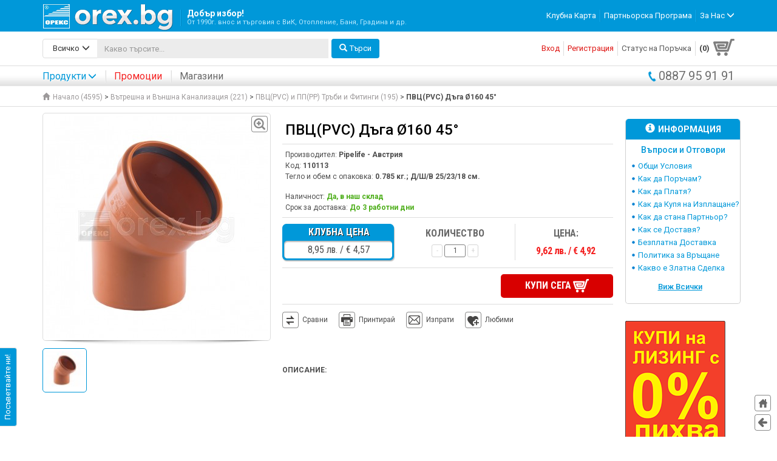

--- FILE ---
content_type: text/html; charset=UTF-8
request_url: https://orex.bg/pvts-pvc-daga-160-45-p455.html
body_size: 25021
content:
<!DOCTYPE html>
<html lang="en">
  <head>
  		<base href="https://orex.bg/" />
	<meta charset="utf-8">
    <meta http-equiv="X-UA-Compatible" content="IE=edge">
    <meta name="viewport" content="width=device-width, initial-scale=1">
    <meta name="google-site-verification" content="C6-hS6Jp6O6iMuhVmsyOjhvt2wUrEpyIpt64mAPiftE" />
    <title>ПВЦ(PVC) Дъга Ø160 45°</title>
	<meta name="keywords" content="Пелетни камини BURNiT, Котли на пелети и Пелетни комплекти за отопление BURNiT, BOSCH, Чугунени котли VIADRUS, котли BOSCH, Панелни радиатори KORADO, BISOLID, Алуминиеви радиатори, Лири за баня, ВиК тръби и части, Резервоари за вода VALROM, Водомери Беласица, ПВЦ тръби и части, ППР тръби и части HP TREND, PIPELIFE, ПЕВП тръби и части, Подземни и надземни хидранти, Филтри и омекотители за вода, Бойлери със серпентини SUNSYSTEM, ELDOM, TESY, Битови бойлери, Слънчеви колектори SUNSYSTEM, Соларни панели, Соларни вакуумно-тръбни панели" />
	<meta name="description" content="ОРЕКС БЪЛГАРИЯ ООД - orex.bg - От 1990г. внос и търговия с ВиК, Отопление, Баня, Напояване и др."/>
	<link rel="icon" type="image/png" href="img/favico.png">
	<link href='https://fonts.googleapis.com/css?family=Roboto:400,300,500,700&subset=cyrillic,latin' rel='stylesheet' type='text/css'>
	<link href='https://fonts.googleapis.com/css?family=Roboto+Condensed:700,300,400&subset=latin,cyrillic' rel='stylesheet' type='text/css'>
    <link href="css/bootstrap.css" rel="stylesheet">
    <link href="css/font-awesome.css" rel="stylesheet">
    <link href="css/styles.css?rev=1.2" rel="stylesheet">
    <link href="css/res.css?rev=1.2" rel="stylesheet">
    <link href="css/print.css" rel="stylesheet">
	<link href="css/flexslider.css" rel="stylesheet">
   
	    
    <!-- custom scroller -->
    <link href="css/jquery.jscrollpane.css" rel="stylesheet">
    
    <!--[if lt IE 9]>
      <script src="https://oss.maxcdn.com/html5shiv/3.7.2/html5shiv.min.js"></script>
      <script src="https://oss.maxcdn.com/respond/1.4.2/respond.min.js"></script>
    <![endif]-->
    <script type="text/javascript">
		var BASE_URL = "https://orex.bg/";
		var LANG = "bg";
		var ITEM = "view";
		var COUNTRY = "bg";
		var ERROR_LOGIN = "";
	</script>

<!-- Global site tag (gtag.js) - Google Analytics -->
<script async src="https://www.googletagmanager.com/gtag/js?id=UA-90341929-1"></script>
<script>
  window.dataLayer = window.dataLayer || [];
  function gtag(){dataLayer.push(arguments);}
  gtag('js', new Date());
  gtag('config', 'UA-90341929-1');
  <!-- Facebook Pixel Code -->  
    !function(f,b,e,v,n,t,s)
    {if(f.fbq)return;n=f.fbq=function(){n.callMethod?
    n.callMethod.apply(n,arguments):n.queue.push(arguments)};
    if(!f._fbq)f._fbq=n;n.push=n;n.loaded=!0;n.version='2.0';
    n.queue=[];t=b.createElement(e);t.async=!0;
    t.src=v;s=b.getElementsByTagName(e)[0];
    s.parentNode.insertBefore(t,s)}(window, document,'script',
    'https://connect.facebook.net/en_US/fbevents.js');
    fbq('init', '2106979332964018');
    fbq('track', 'PageView');
</script>
<noscript><img height="1" width="1" style="display:none" src="https://www.facebook.com/tr?id=2106979332964018&ev=PageView&noscript=1" /></noscript>
<!-- End Facebook Pixel Code -->


  	<link rel="canonical" href="https://orex.bg/product/455.html" />
    <link href="css/ekko-lightbox.css" rel="stylesheet">
    <script type="text/javascript">
    var google_tag_params = {
		dynx_itemid: "110113",
		dynx_pagetype: "offerdetail",
		dynx_totalvalue:  <nobr>9,62 лв.  /  &euro; 4,92</nobr> };
   	</script>
</head>
  
  <body>
  	<div class="fixed-header">
	<nav class="navbar">
      <div class="container">
      	<div class="navbar-header">
      		<a class="btn navbar-toggle collapsed nav-toggle-basket id-basket-link" href="https://orex.bg/cart/step-1.html">
	        	<span></span>
	        	<b>0</b>
	      	</a>
			<button type="button" class="navbar-toggle collapsed nav-toggle-profile" data-toggle="collapse" data-target="#navbar-profile">
				<span class="sr-only">&nbsp;</span>
				<span class="glyphicon glyphicon-user"></span>
			</button>
			<a class="btn navbar-toggle collapsed nav-toggle-profile" href="tel:0887959191" data-toggle="collapse" data-target="#navbar-phone">
				<img src="img/phone.png" width="21" style="padding: 2px 0">
			</a>

			<button type="button" class="navbar-toggle collapsed" data-toggle="collapse" data-target="#navbar">
	        	<span class="sr-only">&nbsp;</span>
	        	<span class="icon-bar"></span>
	        	<span class="icon-bar"></span>
	        	<span class="icon-bar"></span>
	      	</button>
	      	<a class="navbar-brand" href="https://orex.bg/"><img src="img/logo_orex.png" alt="ОРЕКС ООД" /><strong>Добър избор!<br/><span>От 1990г. внос и търговия с ВиК, Отопление, Баня, Градина и др.</span></strong></a>
	    </div>
        
        <div id="navbar" class="collapse navbar-collapse">
        <ul class="nav navbar-nav navbar-right menu-about">
        		        <li><a href="https://orex.bg/klubna-karta.html">Клубна Карта</a></li>
	        	        <li><a href="https://orex.bg/partniorska-programa.html">Партньорска Програма</a></li>
	        	        	        <li class="dropdown">
	          	<a href="#" class="dropdown-toggle" data-toggle="dropdown" role="button" aria-expanded="false" role="pages-menu">За Нас <span class="glyphicon glyphicon-menu-down"></span></a>
	          	<ul class="dropdown-menu bullet pull-right" role="menu">
	          		            	<li><a href="https://orex.bg/istoria.html">История</a></li>
	            				</ul>
	        </li>
	        		</ul>
        </div>
        
        <div id="navbar-profile" class="collapse navbar-collapse">
	   		<ul class="nav navbar-nav navbar-right menu-profile">
	   			       		<li><a href="https://orex.bg/user/sign-in.html?back=https%3A%2F%2Forex.bg%2Fpvts-pvc-daga-160-45-p455.html" rel="nofollow">Вход</a></li>
	       		<li><a href="https://orex.bg/user/register.html" rel="nofollow">Регистрация</a></li>
	       		   		</ul>
	   		   		</div>
        
      </div>
    </nav>
    
    <div class="container">
    	<div class="row search-profile">
	    	<div class="col-md-6 col-sm-10">
	    		<form id="id_search_form" action="search.html" method="get">
					<button type="submit" class="btn btn-primary pull-right"><span class="glyphicon glyphicon-search"></span>Търси</button>
					<div class="input-group">
						<div class="input-group-btn">
					        <button type="button" class="btn btn-default dropdown-toggle" data-toggle="dropdown" aria-expanded="false" role="search-categories"><span class="glyphicon glyphicon-menu-down pull-right"></span><strong id="id_search_lbl">Всичко</strong> </button>
					        <ul class="dropdown-menu bullet pull-left" role="menu" id="smenu">
					        	<li><a href="javascript:void(0);" onclick="changeSearchCategory('', this);">Всичко</a></li>
					        					            	<li><a href="javascript:void(0);" data-id="12" onclick="changeSearchCategory('12', this);">Водопроводни Системи</a></li>
				            					            	<li><a href="javascript:void(0);" data-id="11" onclick="changeSearchCategory('11', this);">Канализационни Системи</a></li>
				            					            	<li><a href="javascript:void(0);" data-id="10" onclick="changeSearchCategory('10', this);">Отоплителни Системи</a></li>
				            					            	<li><a href="javascript:void(0);" data-id="21" onclick="changeSearchCategory('21', this);">Климатици и Термопомпи</a></li>
				            					            	<li><a href="javascript:void(0);" data-id="13" onclick="changeSearchCategory('13', this);">Бойлери, Баня и Оборудване</a></li>
				            					            	<li><a href="javascript:void(0);" data-id="14" onclick="changeSearchCategory('14', this);">Помпи, Резервоари, Напояване и Градина</a></li>
				            					            	<li><a href="javascript:void(0);" data-id="15" onclick="changeSearchCategory('15', this);">Улуци, Сифони и Отводнителни Системи</a></li>
				            					            	<li><a href="javascript:void(0);" data-id="16" onclick="changeSearchCategory('16', this);">Инструменти, Крепежи, Консумативи</a></li>
				            					            	<li><a href="javascript:void(0);" data-id="20" onclick="changeSearchCategory('20', this);">Сондажни Системи</a></li>
				            								</ul>
					    </div>
					    <input type="hidden" name="cat" value="" id="id_search_cat" />
				      	<input type="text" class="form-control" name="q" id="q" aria-label="..." placeholder="Какво търсите..." value="" autocomplete="off">
				      	<div id="autocomplete" class="autocomplete"></div>
				    </div>
			    </form>
	    	</div>
	    	<div class="col-md-6 col-sm-2">
	    			    		<a href="https://orex.bg/cart/step-1.html" class="basket-link id-basket-link" id="basket-link"><b>(0)</b><span></span></a>
	    			    		<!-- оферта 
	    		<a href="#" class="offer-link">(3)<span></span></a>
	    		 -->
	    		<div id="menu-profile">
		    		<ul class="nav navbar-nav navbar-right menu-profile">
		    			       				<li><a href="https://orex.bg/user/sign-in.html?back=https%3A%2F%2Forex.bg%2Fpvts-pvc-daga-160-45-p455.html" rel="nofollow">Вход</a></li>
	       				<li><a href="https://orex.bg/user/register.html" rel="nofollow">Регистрация</a></li>
	       					    			<li><a href="https://orex.bg/user/view-order/0.html" title="Статус на вашата последна поръчка">Статус на Поръчка</a></li>
		    		</ul>
		    		
		    			    		</div>
	    	</div>
    	</div>
    </div>
    
    <div class="bg-header-products">
    	<div class="container">
    		<ul class="nav navbar-nav navbar-left menu-products">
        		<li id="linkProducts">
        			<a href="#" class="dropdown-toggle" data-toggle="dropdown" role="button" aria-expanded="false" role="main-menu">Продукти<span class="glyphicon glyphicon-menu-down"></span></a>
        			<div class="dropdown-menu menu-categories-content" role="menu">
        				<div class="menu-categories-arrow"></div>
	        			<div class="menu-categories" id="menu-categories">
					        <div class="more-categories-link">
						        <a href="https://orex.bg/all-categories.html"><span class="glyphicon glyphicon-menu-right"></span>Виж всички категории</a>
					        </div>
					        
					        <ul class="main-categories pull-left" id="main-menu-master-categories">
					        								<li><h2 data-id="12"><span class="glyphicon glyphicon-menu-right"></span>Водопроводни Системи</h2></li>
															<li><h2 data-id="11"><span class="glyphicon glyphicon-menu-right"></span>Канализационни Системи</h2></li>
															<li><h2 data-id="10"><span class="glyphicon glyphicon-menu-right"></span>Отоплителни Системи</h2></li>
															<li><h2 data-id="21"><span class="glyphicon glyphicon-menu-right"></span>Климатици и Термопомпи</h2></li>
															<li><h2 data-id="13"><span class="glyphicon glyphicon-menu-right"></span>Бойлери, Баня и Оборудване</h2></li>
															<li><h2 data-id="14"><span class="glyphicon glyphicon-menu-right"></span>Помпи, Резервоари, Напояване и Градина</h2></li>
															<li><h2 data-id="15"><span class="glyphicon glyphicon-menu-right"></span>Улуци, Сифони и Отводнителни Системи</h2></li>
															<li><h2 data-id="16"><span class="glyphicon glyphicon-menu-right"></span>Инструменти, Крепежи, Консумативи</h2></li>
															<li><h2 data-id="20"><span class="glyphicon glyphicon-menu-right"></span>Сондажни Системи</h2></li>
												        </ul>
					        					         
					        <a href="https://orex.bg/vodoprovodni-sistemi-s12.html" class="more-products-link" data-id="12" style="display:none;"><span class="glyphicon glyphicon-menu-right"></span>Виж всички продукти</a>					        <div data-type="menu-page" data-id="12" class="sub-categories pull-left" style="display:none;">
					        	<div>
				        							        								        		<h2><a href="https://orex.bg/vatreshen-vodoprovod-c62.html">Вътрешен Водопровод</a></h2>
						        	<ul>
							        								        		<li><h3><a href="https://orex.bg/ppr-ppr-trabi-i-fitingi-c67.html">ППР(PPR) Тръби и Фитинги (200)</a></h3></li>
							        								        		<li><h3><a href="https://orex.bg/potsinkovani-trabi-i-fitingi-c68.html">Поцинковани Тръби и Фитинги (198)</a></h3></li>
							        								        		<li><h3><a href="https://orex.bg/mesingovi-fitingi-c221.html">Месингови Фитинги (41)</a></h3></li>
							        								        		<li><h3><a href="https://orex.bg/pvts-pvc-naporni-trabi-i-fitingi-c69.html">ПВЦ(PVC) Напорни Тръби и Фитинги (94)</a></h3></li>
							        								        		<li><h3><a href="https://orex.bg/pp-pp-fitingi-s-rezba-c184.html">ПП(PP) Фитинги с Резба (41)</a></h3></li>
							        								        		<li><h3><a href="https://orex.bg/hromirani-mesingovi-fitingi-c85.html">Хромирани Месингови Фитинги (61)</a></h3></li>
							        								        		<li><h3><a href="https://orex.bg/gavkavi-vrazki-c86.html">Гъвкави Връзки  (97)</a></h3></li>
							        							        	</ul>
						        						        						        								        		<h2><a href="https://orex.bg/vanshen-vodoprovod-c63.html">Външен Водопровод</a></h2>
						        	<ul>
							        								        		<li><h3><a href="https://orex.bg/pevp-pehd-trabi-pp-pp-barzi-vrazki-i-vodovzemni-skobi-c70.html">ПЕВП(PEHD) Тръби, ПП(PP) Бързи Връзки и Водовземни Скоби (214)</a></h3></li>
							        								        		<li><h3><a href="https://orex.bg/pe-pe-fitingi-za-chelna-zavarka-c72.html">ПЕ(PE) Фитинги за Челна Заварка (94)</a></h3></li>
							        								        		<li><h3><a href="https://orex.bg/pe-pe-fitingi-za-elektro-zavarka-c73.html">ПЕ(PE) Фитинги за Електро Заварка (12)</a></h3></li>
							        							        	</ul>
						        						        						        								        		<h2><a href="https://orex.bg/trabna-i-listova-izolatsiya-c88.html">Тръбна и Листова Изолация</a></h2>
						        	<ul>
							        								        		<li><h3><a href="https://orex.bg/trabna-i-listova-izolatsiya-c192.html">Тръбна и Листова Изолация (19)</a></h3></li>
							        							        	</ul>
						        						        						        								        		<h2><a href="https://orex.bg/spiratelna-armatura-c64.html">Спирателна Арматура</a></h2>
						        	<ul>
							        								        		<li><h3><a href="https://orex.bg/bitova-spiratelna-armatura-c75.html">Битова Спирателна Арматура (206)</a></h3></li>
							        								        		<li><h3><a href="https://orex.bg/promishlena-spiratelna-armatura-c76.html">Промишлена Спирателна Арматура (94)</a></h3></li>
							        							        	</ul>
						        						        						        								        						        								        						        								        							        	</div>
					        	<div>
				        								        							        							        							        							        							        							        							        							        							        		<h2><a href="https://orex.bg/vodomeri-filtri-omekotiteli-tabletirana-sol-ro-sistemi-obratna-osmoza-uv-sterilizatori-c65.html">Водомери, Филтри, Омекотители, Таблетирана Сол, RO Системи Обратна Осмоза, UV Стерилизатори</a></h2>
						        	<ul>
							        								        		<li><h3><a href="https://orex.bg/bitovi-i-promishleni-vodomeri-c77.html">Битови и Промишлени Водомери (49)</a></h3></li>
							        								        		<li><h3><a href="https://orex.bg/mehanichni-filtri-i-konsumativi-c79.html">Механични Филтри и Консумативи (59)</a></h3></li>
							        								        		<li><h3><a href="https://orex.bg/omekotitelni-sistemi-tabletirana-sol-c80.html">Омекотителни Системи, Таблетирана Сол (18)</a></h3></li>
							        								        		<li><h3><a href="https://orex.bg/ro-sistemi-obratna-osmoza-i-uv-sterilizatori-c226.html">RO Системи Обратна Осмоза и UV Стерилизатори (19)</a></h3></li>
							        							        	</ul>
						        						        							        							        		<h2><a href="https://orex.bg/protivopozharni-sistemi-c66.html">Противопожарни Системи</a></h2>
						        	<ul>
							        								        		<li><h3><a href="https://orex.bg/protivopozharni-hidranti-c81.html">Противопожарни Хидранти (1)</a></h3></li>
							        								        		<li><h3><a href="https://orex.bg/protivopozharni-tabla-c82.html">Противопожарни Табла (2)</a></h3></li>
							        								        		<li><h3><a href="https://orex.bg/protivopozharen-kran-shlang-i-struynik-c83.html">Противопожарен Кран, Шланг и Струйник (4)</a></h3></li>
							        							        	</ul>
						        						        							        							        		<h2><a href="https://orex.bg/uplatniteli-manshoni-wc-gofri-c89.html">Уплътнители, Маншони, WC Гофри</a></h2>
						        	<ul>
							        								        		<li><h3><a href="https://orex.bg/uplatniteli-manshoni-wc-gofri-c194.html">Уплътнители, Маншони, WC Гофри (113)</a></h3></li>
							        							        	</ul>
						        						        							        	</div>
					        						        												<a href="http://orex.bg/vodoprovodni-sistemi-s12.html" class="banner-categories"><img alt="bj9rpl.png" src="https://orex.bg/media/banners/bj9rpl.png"></a>
																						        															        															        															        															        															        															        															        															        </div>	
					        					         
					        <a href="https://orex.bg/kanalizatsionni-sistemi-s11.html" class="more-products-link" data-id="11" style="display:none;"><span class="glyphicon glyphicon-menu-right"></span>Виж всички продукти</a>					        <div data-type="menu-page" data-id="11" class="sub-categories pull-left" style="display:none;">
					        	<div>
				        							        								        		<h2><a href="https://orex.bg/vatreshna-i-vanshna-kanalizatsiya-c58.html">Вътрешна и Външна Канализация</a></h2>
						        	<ul>
							        								        		<li><h3><a href="https://orex.bg/pvts-pvc-i-pp-pp-trabi-i-fitingi-c60.html">ПВЦ(PVC) и ПП(PP) Тръби и Фитинги (195)</a></h3></li>
							        								        		<li><h3><a href="https://orex.bg/pp-pp-gofrirani-trabi-i-fitingi-c59.html">ПП(PP) Гофрирани Тръби и Фитинги (9)</a></h3></li>
							        								        		<li><h3><a href="https://orex.bg/pp-pp-revizionni-shahti-c61.html">ПП(PP) Ревизионни Шахти (8)</a></h3></li>
							        								        		<li><h3><a href="https://orex.bg/pvts-pvc-vazvratni-klapi-c188.html">ПВЦ(PVC) Възвратни клапи (9)</a></h3></li>
							        							        	</ul>
						        						        						        								        		<h2><a href="https://orex.bg/bezshumna-kanalizatsiya-trabi-i-fitingi-c51.html">Безшумна Канализация, Тръби и Фитинги</a></h2>
						        	<ul>
							        								        		<li><h3><a href="https://orex.bg/bezshumna-kanalizatsiya-trabi-i-fitingi-c196.html">Безшумна Канализация, Тръби и Фитинги (40)</a></h3></li>
							        							        	</ul>
						        						        						        								        		<h2><a href="https://orex.bg/drenazhni-sistemi-i-geotekstil-c90.html">Дренажни Системи и Геотекстил</a></h2>
						        	<ul>
							        								        		<li><h3><a href="https://orex.bg/drenazhni-sistemi-i-geotekstil-c195.html">Дренажни Системи и Геотекстил (6)</a></h3></li>
							        							        	</ul>
						        						        							        	</div>
					        	<div>
				        								        							        							        							        							        							        							        	</div>
					        						        															        												<a href="http://orex.bg/kanalizatsionni-sistemi-s11.html" class="banner-categories"><img alt="q8meur.png" src="https://orex.bg/media/banners/q8meur.png"></a>
																						        															        															        															        															        															        															        															        </div>	
					        					         
					        <a href="https://orex.bg/otoplitelni-sistemi-s10.html" class="more-products-link" data-id="10" style="display:none;"><span class="glyphicon glyphicon-menu-right"></span>Виж всички продукти</a>					        <div data-type="menu-page" data-id="10" class="sub-categories pull-left" style="display:none;">
					        	<div>
				        							        								        		<h2><a href="https://orex.bg/kotli-gorelki-peletni-kamini-c103.html">Котли, Горелки, Пелетни Камини</a></h2>
						        	<ul>
							        								        		<li><h3><a href="https://orex.bg/kotli-gorelki-i-bunkeri-c104.html">Котли, Горелки и Бункери (40)</a></h3></li>
							        								        		<li><h3><a href="https://orex.bg/peletni-kamini-c105.html">Пелетни Камини (97)</a></h3></li>
							        								        		<li><h3><a href="https://orex.bg/peleti-c213.html">Пелети (2)</a></h3></li>
							        								        		<li><h3><a href="https://orex.bg/dimootvodi-kominni-tela-c107.html">Димоотводи, Коминни Тела (80)</a></h3></li>
							        							        	</ul>
						        						        						        								        		<h2><a href="https://orex.bg/radiatori-konvektori-liri-c96.html">Радиатори, Конвектори, Лири</a></h2>
						        	<ul>
							        								        		<li><h3><a href="https://orex.bg/aluminievi-radiatori-c97.html">Алуминиеви Радиатори (11)</a></h3></li>
							        								        		<li><h3><a href="https://orex.bg/stomaneni-panelni-radiatori-c98.html">Стоманени (Панелни) Радиатори (54)</a></h3></li>
							        								        		<li><h3><a href="https://orex.bg/liri-za-banya-c99.html">Лири за Баня (55)</a></h3></li>
							        								        		<li><h3><a href="https://orex.bg/konvektori-za-otoplitelna-sistema-c101.html">Конвектори за Отоплителна Система (10)</a></h3></li>
							        							        	</ul>
						        						        						        								        						        								        						        								        		<h2><a href="https://orex.bg/razshiritelni-i-buferni-sadove-c111.html">Разширителни и Буферни Съдове</a></h2>
						        	<ul>
							        								        		<li><h3><a href="https://orex.bg/razshiritelni-sadove-za-otvorena-zatvorena-i-slancheva-sistema-c112.html">Разширителни Съдове за Отворена, Затворена и Слънчева Система (34)</a></h3></li>
							        								        		<li><h3><a href="https://orex.bg/buferni-sadove-ot-150l-do-2-000l-c113.html">Буферни Съдове от 150л до 2 000л (24)</a></h3></li>
							        							        	</ul>
						        						        						        								        							        	</div>
					        	<div>
				        								        							        							        							        							        							        		<h2><a href="https://orex.bg/slanchevi-paneli-stoyki-i-konsumativi-c108.html">Слънчеви Панели, Стойки и Консумативи</a></h2>
						        	<ul>
							        								        		<li><h3><a href="https://orex.bg/ploski-i-vakuumno-trabni-slanchevi-kolektori-c109.html">Плоски и Вакуумно-тръбни Слънчеви Колектори (11)</a></h3></li>
							        								        		<li><h3><a href="https://orex.bg/stoyki-i-konsumativi-za-kolektori-c110.html">Стойки и Консумативи за Колектори (1)</a></h3></li>
							        							        	</ul>
						        						        							        							        		<h2><a href="https://orex.bg/trabi-fitingi-i-armatura-c47.html">Тръби, Фитинги и Арматура</a></h2>
						        	<ul>
							        								        		<li><h3><a href="https://orex.bg/pert-al-pert-i-pert-evoh-pert-trabi-c91.html">Pert/Al/Pert и Pert/Evoh/Pert Тръби (14)</a></h3></li>
							        								        		<li><h3><a href="https://orex.bg/razglobyaemi-fitingi-c92.html">Разглобяеми Фитинги (19)</a></h3></li>
							        								        		<li><h3><a href="https://orex.bg/pres-fitingi-c93.html">Прес Фитинги (45)</a></h3></li>
							        								        		<li><h3><a href="https://orex.bg/medni-trabi-i-fitingi-c94.html">Медни Тръби и Фитинги (135)</a></h3></li>
							        								        		<li><h3><a href="https://orex.bg/ventili-obezvazdushiteli-kolektori-c95.html">Вентили, Обезвъздушители, Колектори  (215)</a></h3></li>
							        							        	</ul>
						        						        							        							        							        							        		<h2><a href="https://orex.bg/uredi-za-kontrol-i-regulatsiya-ups-c114.html">Уреди за Контрол и Регулация, UPS</a></h2>
						        	<ul>
							        								        		<li><h3><a href="https://orex.bg/uredi-za-kontrol-i-regulatsiya-ups-c200.html">Уреди за Контрол и Регулация, UPS (21)</a></h3></li>
							        							        	</ul>
						        						        							        	</div>
					        						        															        															        															        															        															        															        															        												<a href="http://orex.bg/otoplitelni-sistemi-s10.html" class="banner-categories"><img alt="6ESPsD.png" src="https://orex.bg/media/banners/6ESPsD.png"></a>
																						        															        </div>	
					        					         
					        <a href="https://orex.bg/klimatitsi-i-termopompi-s21.html" class="more-products-link" data-id="21" style="display:none;"><span class="glyphicon glyphicon-menu-right"></span>Виж всички продукти</a>					        <div data-type="menu-page" data-id="21" class="sub-categories pull-left" style="display:none;">
					        	<div>
				        							        								        		<h2><a href="https://orex.bg/klimatitsi-c214.html">Климатици</a></h2>
						        	<ul>
							        								        		<li><h3><a href="https://orex.bg/invertorni-klimatitsi-c216.html">Инверторни Климатици (45)</a></h3></li>
							        								        		<li><h3><a href="https://orex.bg/hiperinvertorni-klimatitsi-c217.html">Хиперинверторни Климатици (8)</a></h3></li>
							        								        		<li><h3><a href="https://orex.bg/podovi-klimatitsi-c222.html">Подови Климатици (6)</a></h3></li>
							        								        		<li><h3><a href="https://orex.bg/kolonni-klimatitsi-c223.html">Колонни Климатици (4)</a></h3></li>
							        							        	</ul>
						        						        						        								        		<h2><a href="https://orex.bg/termopompi-c218.html">Термопомпи</a></h2>
						        	<ul>
							        								        		<li><h3><a href="https://orex.bg/termopompi-c224.html">Термопомпи (7)</a></h3></li>
							        							        	</ul>
						        						        							        	</div>
					        	<div>
				        								        							        							        							        							        	</div>
					        						        															        															        															        															        															        															        															        															        												<a href="http://https://orex.bg/klimatitsi-c214.html" class="banner-categories"><img alt="auQBX2.png" src="https://orex.bg/media/banners/auQBX2.png"></a>
																						        </div>	
					        					         
					        <a href="https://orex.bg/boyleri-banya-i-oborudvane-s13.html" class="more-products-link" data-id="13" style="display:none;"><span class="glyphicon glyphicon-menu-right"></span>Виж всички продукти</a>					        <div data-type="menu-page" data-id="13" class="sub-categories pull-left" style="display:none;">
					        	<div>
				        							        								        		<h2><a href="https://orex.bg/boyleri-c134.html">Бойлери</a></h2>
						        	<ul>
							        								        		<li><h3><a href="https://orex.bg/protochni-boyleri-c135.html">Проточни Бойлери (11)</a></h3></li>
							        								        		<li><h3><a href="https://orex.bg/boyleri-za-mivka-ot-5l-do-15l-c136.html">Бойлери за Мивка от 5л до 15л (8)</a></h3></li>
							        								        		<li><h3><a href="https://orex.bg/stenni-boyleri-ot-30l-do-200l-c137.html">Стенни Бойлери от 30л до 200л (51)</a></h3></li>
							        								        		<li><h3><a href="https://orex.bg/stenni-boyleri-s-1-ili-2-serpentini-ot-80l-do-200l-c138.html">Стенни Бойлери с 1 или 2 Серпентини от 80л до 200л (68)</a></h3></li>
							        								        		<li><h3><a href="https://orex.bg/podovi-boyleri-s-1-ili-2-serpentini-ot-150l-do-2-000l-c139.html">Подови Бойлери с 1 или 2 Серпентини от 150л до 2 000л (48)</a></h3></li>
							        							        	</ul>
						        						        						        								        		<h2><a href="https://orex.bg/smesitelni-baterii-c115.html">Смесителни Батерии</a></h2>
						        	<ul>
							        								        		<li><h3><a href="https://orex.bg/smesiteli-za-banya-i-kuhnya-c116.html">Смесители за Баня и Кухня (80)</a></h3></li>
							        								        		<li><h3><a href="https://orex.bg/okachvaniya-shlauh-slushalki-c118.html">Окачвания, Шлаух, Слушалки (0)</a></h3></li>
							        								        		<li><h3><a href="https://orex.bg/rezervni-chasti-za-smesiteli-c119.html">Резервни Части за Смесители (27)</a></h3></li>
							        							        	</ul>
						        						        						        								        		<h2><a href="https://orex.bg/sanitaren-portselan-c120.html">Санитарен Порцелан</a></h2>
						        	<ul>
							        								        		<li><h3><a href="https://orex.bg/mivki-stenni-za-plot-c121.html">Мивки Стенни, за Плот (18)</a></h3></li>
							        								        		<li><h3><a href="https://orex.bg/monoblotsi-c122.html">Моноблоци (7)</a></h3></li>
							        								        		<li><h3><a href="https://orex.bg/strukturi-za-vgrazhdane-c124.html">Структури за Вграждане (3)</a></h3></li>
							        								        		<li><h3><a href="https://orex.bg/toaletni-sedala-podovi-i-stenni-c123.html">Тоалетни Седала Подови и Стенни (5)</a></h3></li>
							        								        		<li><h3><a href="https://orex.bg/pisoari-c125.html">Писоари (3)</a></h3></li>
							        								        		<li><h3><a href="https://orex.bg/rezervni-chasti-za-portselan-c127.html">Резервни Части за Порцелан (0)</a></h3></li>
							        							        	</ul>
						        						        						        								        						        								        						        								        						        								        							        	</div>
					        	<div>
				        								        							        							        							        							        							        							        							        		<h2><a href="https://orex.bg/plastmasovi-kazancheta-kapatsi-i-rezervni-chasti-c128.html">Пластмасови Казанчета, Капаци и Резервни Части</a></h2>
						        	<ul>
							        								        		<li><h3><a href="https://orex.bg/plastmasovi-kazancheta-kapatsi-i-rezervni-chasti-c204.html">Пластмасови Казанчета, Капаци и Резервни Части (21)</a></h3></li>
							        							        	</ul>
						        						        							        							        		<h2><a href="https://orex.bg/mebeli-za-banya-ogledala-c129.html">Мебели за Баня, Огледала</a></h2>
						        	<ul>
							        								        		<li><h3><a href="https://orex.bg/mebeli-s-vgradena-mivka-i-shkafcheta-c130.html">Мебели с Вградена Мивка и Шкафчета (28)</a></h3></li>
							        							        	</ul>
						        						        							        							        		<h2><a href="https://orex.bg/aksesoari-za-banya-postavki-chetki-c132.html">Аксесоари за Баня - Поставки, Четки</a></h2>
						        	<ul>
							        								        		<li><h3><a href="https://orex.bg/aksesoari-za-banya-postavki-chetki-c205.html">Аксесоари за Баня - Поставки, Четки (42)</a></h3></li>
							        							        	</ul>
						        						        							        							        		<h2><a href="https://orex.bg/ventilatori-vazduhovodi-c133.html">Вентилатори, Въздуховоди</a></h2>
						        	<ul>
							        								        		<li><h3><a href="https://orex.bg/ventilatori-vazduhovodi-revizionni-vratichki-c206.html">Вентилатори, Въздуховоди, Ревизионни Вратички (60)</a></h3></li>
							        							        	</ul>
						        						        							        	</div>
					        						        															        															        												<a href="http://orex.bg/boyleri-banya-i-oborudvane-s13.html" class="banner-categories"><img alt="yP8kMQ.png" src="https://orex.bg/media/banners/yP8kMQ.png"></a>
																						        															        															        															        															        															        															        </div>	
					        					         
					        <a href="https://orex.bg/pompi-rezervoari-napoyavane-i-gradina-s14.html" class="more-products-link" data-id="14" style="display:none;"><span class="glyphicon glyphicon-menu-right"></span>Виж всички продукти</a>					        <div data-type="menu-page" data-id="14" class="sub-categories pull-left" style="display:none;">
					        	<div>
				        							        								        		<h2><a href="https://orex.bg/pompi-i-aksesoari-c140.html">Помпи и Аксесоари</a></h2>
						        	<ul>
							        								        		<li><h3><a href="https://orex.bg/hidrofori-smukatelni-pompi-i-aksesoari-c141.html">Хидрофори, Смукателни Помпи и Аксесоари (59)</a></h3></li>
							        								        		<li><h3><a href="https://orex.bg/potopyaemi-pompi-za-drenazh-i-kladentsi-c142.html">Потопяеми Помпи за Дренаж и Кладенци (8)</a></h3></li>
							        								        		<li><h3><a href="https://orex.bg/sondazhni-pompi-c143.html">Сондажни Помпи (18)</a></h3></li>
							        								        		<li><h3><a href="https://orex.bg/fekalni-pompi-s-rezhesht-nozh-i-sanitarni-pompi-c144.html">Фекални Помпи с Режещ Нож и Санитарни Помпи (10)</a></h3></li>
							        								        		<li><h3><a href="https://orex.bg/tsirkulatsionni-pompi-za-otoplitelni-instalatsii-c145.html">Циркулационни Помпи за Отоплителни Инсталации (13)</a></h3></li>
							        								        		<li><h3><a href="https://orex.bg/presostati-i-el-poplavatsi-c146.html">Пресостати и Ел. Поплавъци (4)</a></h3></li>
							        							        	</ul>
						        						        						        								        		<h2><a href="https://orex.bg/rezervoari-nadzemni-i-podzemni-mazninouloviteli-prechistvatelni-stantsii-c147.html">Резервоари Надземни и Подземни, Мазниноуловители, Пречиствателни Станции</a></h2>
						        	<ul>
							        								        		<li><h3><a href="https://orex.bg/rezervoari-nadzemni-podzemni-i-septichni-c148.html">Резервоари - Надземни, Подземни и Септични (29)</a></h3></li>
							        								        		<li><h3><a href="https://orex.bg/mehanichni-poplavatsi-i-svarzochni-chasti-za-rezervoari-c150.html">Механични Поплавъци и Свързочни Части за Резервоари (16)</a></h3></li>
							        								        		<li><h3><a href="https://orex.bg/prechistvatelni-stantsii-mazninouloviteli-i-kalomaslouloviteli-c151.html">Пречиствателни Станции, Мазниноуловители и Каломаслоуловители (10)</a></h3></li>
							        							        	</ul>
						        						        						        								        						        								        							        	</div>
					        	<div>
				        								        							        							        							        							        							        		<h2><a href="https://orex.bg/napoyavane-c152.html">Напояване</a></h2>
						        	<ul>
							        								        		<li><h3><a href="https://orex.bg/kapkovo-napoyavane-markuchi-i-fitingi-c153.html">Капково Напояване - Маркучи и Фитинги (69)</a></h3></li>
							        								        		<li><h3><a href="https://orex.bg/polivni-sistemi-razpraskvachi-i-programatori-c154.html">Поливни Системи - Разпръсквачи и Програматори (62)</a></h3></li>
							        								        		<li><h3><a href="https://orex.bg/pp-pp-revizionni-shahti-c189.html">ПП(PP) Ревизионни Шахти (5)</a></h3></li>
							        							        	</ul>
						        						        							        							        		<h2><a href="https://orex.bg/gradinski-markuchi-pistoleti-nakraynitsi-c155.html">Градински Маркучи, Пистолети, Накрайници</a></h2>
						        	<ul>
							        								        		<li><h3><a href="https://orex.bg/gradinski-markuchi-pistoleti-nakraynitsi-struynitsi-razpraskvachi-c202.html">Градински Маркучи, Пистолети, Накрайници, Струйници, Разпръсквачи (71)</a></h3></li>
							        							        	</ul>
						        						        							        	</div>
					        						        															        															        															        												<a href="http://orex.bg/pompi-rezervoari-napoyavane-i-gradina-s14.html" class="banner-categories"><img alt="OxwfmH.png" src="https://orex.bg/media/banners/OxwfmH.png"></a>
																						        															        															        															        															        															        </div>	
					        					         
					        <a href="https://orex.bg/ulutsi-sifoni-i-otvodnitelni-sistemi-s15.html" class="more-products-link" data-id="15" style="display:none;"><span class="glyphicon glyphicon-menu-right"></span>Виж всички продукти</a>					        <div data-type="menu-page" data-id="15" class="sub-categories pull-left" style="display:none;">
					        	<div>
				        							        								        		<h2><a href="https://orex.bg/ulutsi-i-obshivki-za-strehi-c156.html">Улуци и Обшивки за Стрехи</a></h2>
						        	<ul>
							        								        		<li><h3><a href="https://orex.bg/pvts-pvc-ulutsi-i-fitingi-c157.html">ПВЦ(PVC) Улуци и Фитинги (62)</a></h3></li>
							        								        		<li><h3><a href="https://orex.bg/stomaneni-ulutsi-i-fitingi-c158.html">Стоманени Улуци и Фитинги (18)</a></h3></li>
							        								        		<li><h3><a href="https://orex.bg/pp-pp-vodostochni-kazancheta-c187.html">ПП(PP) Водосточни Казанчета (2)</a></h3></li>
							        								        		<li><h3><a href="https://orex.bg/pvts-pvc-obshivki-za-strehi-c183.html">ПВЦ(PVC) Обшивки за Стрехи (16)</a></h3></li>
							        							        	</ul>
						        						        						        								        		<h2><a href="https://orex.bg/voronki-barbakani-i-protivovakuumni-klapi-c159.html">Воронки, Барбакани и Противовакуумни Клапи</a></h2>
						        	<ul>
							        								        		<li><h3><a href="https://orex.bg/voronki-barbakani-i-protivovakuumni-klapi-c198.html">Воронки, Барбакани и Противовакуумни Клапи (19)</a></h3></li>
							        							        	</ul>
						        						        						        								        		<h2><a href="https://orex.bg/podovi-nastilki-deking-c219.html">Подови Настилки - Декинг</a></h2>
						        	<ul>
							        								        		<li><h3><a href="https://orex.bg/wpc-deking-c220.html">WPC Декинг (10)</a></h3></li>
							        							        	</ul>
						        						        						        								        		<h2><a href="https://orex.bg/podovi-sifoni-c160.html">Подови Сифони</a></h2>
						        	<ul>
							        								        		<li><h3><a href="https://orex.bg/tochkovi-podovi-sifoni-za-banya-terasa-gradina-c161.html">Точкови Подови Сифони за Баня, Тераса, Градина (58)</a></h3></li>
							        								        		<li><h3><a href="https://orex.bg/lineyni-podovi-sifoni-za-banya-c162.html">Линейни Подови Сифони за Баня (22)</a></h3></li>
							        							        	</ul>
						        						        						        								        		<h2><a href="https://orex.bg/sifoni-za-mivka-i-vana-c163.html">Сифони за Мивка и Вана</a></h2>
						        	<ul>
							        								        		<li><h3><a href="https://orex.bg/sifoni-za-mivka-i-vana-c208.html">Сифони за Мивка и Вана (10)</a></h3></li>
							        							        	</ul>
						        						        						        								        						        								        							        	</div>
					        	<div>
				        								        							        							        							        							        							        							        							        							        							        							        							        		<h2><a href="https://orex.bg/otvodnitelni-kanali-i-gradinski-shahti-c164.html">Отводнителни Канали и Градински Шахти</a></h2>
						        	<ul>
							        								        		<li><h3><a href="https://orex.bg/otvodnitelni-kanali-c165.html">Отводнителни Канали (21)</a></h3></li>
							        								        		<li><h3><a href="https://orex.bg/gradinski-vodosabiratelni-shahti-c185.html">Градински Водосъбирателни Шахти (4)</a></h3></li>
							        							        	</ul>
						        						        							        							        		<h2><a href="https://orex.bg/promishleni-chuguneni-shahtovi-kapatsi-i-reshetki-c186.html">Промишлени Чугунени Шахтови Капаци и Решетки</a></h2>
						        	<ul>
							        								        		<li><h3><a href="https://orex.bg/promishleni-chuguneni-shahtovi-kapatsi-i-reshetki-c199.html">Промишлени Чугунени Шахтови Капаци и Решетки (1)</a></h3></li>
							        							        	</ul>
						        						        							        	</div>
					        						        															        															        															        															        												<a href="http://orex.bg/ulutsi-sifoni-i-otvodnitelni-sistemi-s15.html" class="banner-categories"><img alt="ZQ3e60.png" src="https://orex.bg/media/banners/ZQ3e60.png"></a>
																						        															        															        															        															        </div>	
					        					         
					        <a href="https://orex.bg/instrumenti-krepezhi-konsumativi-s16.html" class="more-products-link" data-id="16" style="display:none;"><span class="glyphicon glyphicon-menu-right"></span>Виж всички продукти</a>					        <div data-type="menu-page" data-id="16" class="sub-categories pull-left" style="display:none;">
					        	<div>
				        							        								        		<h2><a href="https://orex.bg/instrumenti-i-poyalnitsi-c167.html">Инструменти и Поялници</a></h2>
						        	<ul>
							        								        		<li><h3><a href="https://orex.bg/vik-i-otoplenie-instrumenti-c168.html">ВиК и Отопление Инструменти (59)</a></h3></li>
							        								        		<li><h3><a href="https://orex.bg/standartni-stroitelni-instrumenti-c170.html">Стандартни Строителни Инструменти (51)</a></h3></li>
							        								        		<li><h3><a href="https://orex.bg/poyalnitsi-za-ppr-ppr-c171.html">Поялници за ППР(PPR) (6)</a></h3></li>
							        							        	</ul>
						        						        						        								        		<h2><a href="https://orex.bg/diskove-svredla-i-nakraynitsi-c172.html">Дискове, Свредла и Накрайници</a></h2>
						        	<ul>
							        								        		<li><h3><a href="https://orex.bg/diskove-c173.html">Дискове (19)</a></h3></li>
							        								        		<li><h3><a href="https://orex.bg/svredla-c174.html">Свредла (46)</a></h3></li>
							        								        		<li><h3><a href="https://orex.bg/nakraynitsi-c175.html">Накрайници (15)</a></h3></li>
							        							        	</ul>
						        						        						        								        		<h2><a href="https://orex.bg/skobi-i-krepezhni-elementi-c176.html">Скоби и Крепежни Елементи</a></h2>
						        	<ul>
							        								        		<li><h3><a href="https://orex.bg/skobi-vodoprovodni-kanalizatsionni-c177.html">Скоби Водопроводни, Канализационни (68)</a></h3></li>
							        								        		<li><h3><a href="https://orex.bg/vintove-boltove-gayki-shpilki-dyubeli-ankeri-c178.html">Винтове, Болтове, Гайки, Шпилки, Дюбели, Анкери (231)</a></h3></li>
							        								        		<li><h3><a href="https://orex.bg/komplekti-za-montazh-na-sanitariya-i-boyleri-c179.html">Комплекти за Монтаж на Санитария и Бойлери (18)</a></h3></li>
							        							        	</ul>
						        						        						        								        						        								        							        	</div>
					        	<div>
				        								        							        							        							        							        							        							        							        		<h2><a href="https://orex.bg/silikoni-poliuretanovi-peni-c180.html">Силикони, Полиуретанови Пени</a></h2>
						        	<ul>
							        								        		<li><h3><a href="https://orex.bg/silikoni-poliuretanovi-peni-c210.html">Силикони, Полиуретанови Пени (15)</a></h3></li>
							        							        	</ul>
						        						        							        							        		<h2><a href="https://orex.bg/pvts-pvc-lepila-smazki-teflonovi-lenti-ograzhdashti-lenti-c181.html">ПВЦ(PVC) Лепила, Смазки, Тефлонови Ленти, Ограждащи Ленти</a></h2>
						        	<ul>
							        								        		<li><h3><a href="https://orex.bg/pvts-pvc-lepila-smazki-teflonovi-lenti-ograzhdashti-lenti-c212.html">ПВЦ(PVC) Лепила, Смазки, Тефлонови Ленти, Ограждащи Ленти (35)</a></h3></li>
							        							        	</ul>
						        						        							        	</div>
					        						        															        															        															        															        															        												<a href="http://orex.bg/instrumenti-krepezhi-konsumativi-i-dr-s16.html" class="banner-categories"><img alt="tKA9yu.png" src="https://orex.bg/media/banners/tKA9yu.png"></a>
																						        															        															        															        </div>	
					        					         
					        <a href="https://orex.bg/sondazhni-sistemi-s20.html" class="more-products-link" data-id="20" style="display:none;"><span class="glyphicon glyphicon-menu-right"></span>Виж всички продукти</a>					        <div data-type="menu-page" data-id="20" class="sub-categories pull-left" style="display:none;">
					        	<div>
				        							        								        		<h2><a href="https://orex.bg/sondazhni-trabi-i-fitingi-c182.html">Сондажни Тръби и Фитинги</a></h2>
						        	<ul>
							        								        		<li><h3><a href="https://orex.bg/sondazhni-trabi-i-fitingi-c191.html">Сондажни Тръби и Фитинги (94)</a></h3></li>
							        							        	</ul>
						        						        							        	</div>
					        	<div>
				        								        							        							        	</div>
					        						        															        															        															        															        															        															        												<a href="http://orex.bg/sondazhni-sistemi-s20.html" class="banner-categories"><img alt="UMLPW7.png" src="https://orex.bg/media/banners/UMLPW7.png"></a>
																						        															        															        </div>	
					        				        </div>
					</div> 
        		</li>
        		<li><a href="https://orex.bg/promotions.html" class="index-prom">Промоции</a></li>
        		<li><a href="https://orex.bg/contacts.html">Магазини</a></li>
        		    			    			
    		</ul>
    		<div class="phone phone-header"><span></span>0887 95 91 91</div>
    	</div>
    </div>
	<div class="blank" id="bgBlankMenu"></div>
</div>

    
	<div class="breadcrumbs">
		<div class="container">
			<a href="https://orex.bg/" title="Към началото"><span class="glyphicon glyphicon-home"></span>Начало (4595)</a> &gt;
						<a href="https://orex.bg/vatreshna-i-vanshna-kanalizatsiya-c58.html" title="Разгледай категория Вътрешна и Външна Канализация">Вътрешна и Външна Канализация (221)</a> &gt;
						<a href="https://orex.bg/pvts-pvc-i-pp-pp-trabi-i-fitingi-c60.html" title="Разгледай категория ПВЦ(PVC) и ПП(PP) Тръби и Фитинги">ПВЦ(PVC) и ПП(PP) Тръби и Фитинги (195)</a> &gt;
						<strong>ПВЦ(PVC) Дъга Ø160 45°</strong>
		</div>
	</div>	

	<div class="container">
						<div class="prom-shops-mob sticky">
					<ul>
						<li><a href="https://orex.bg/promotions.html" class="prom">Промоции</a></li>
						<li><a href="https://orex.bg/contacts.html">Магазини</a></li>
					</ul>
				</div>
				<div class="categories-toggle collapsed sticky" data-toggle="collapse" data-target="#categories-collapse" aria-expanded="false" role="main-menu">Категории<span class="glyphicon glyphicon-menu-down"></span></div>
				<div class="collapse categories-collapse" id="categories-collapse">
					<ul>
									          	<li><h1 class="tree-toggler"><a href="#" onclick="return false" >Водопроводни Системи<span class="glyphicon glyphicon-menu-right"></span></a></h1>
			          					          			<ul class="tree">
			          							          			<li><h2 class="tree-toggler"><a href="#" onclick="return false" >Вътрешен Водопровод</a></h2>
				          									          				<ul class="tree">
					          											          			<li><h3><a href="https://orex.bg/ppr-ppr-trabi-i-fitingi-c67.html">ППР(PPR) Тръби и Фитинги (200)</a></h3></li>
							          									          			<li><h3><a href="https://orex.bg/potsinkovani-trabi-i-fitingi-c68.html">Поцинковани Тръби и Фитинги (198)</a></h3></li>
							          									          			<li><h3><a href="https://orex.bg/mesingovi-fitingi-c221.html">Месингови Фитинги (41)</a></h3></li>
							          									          			<li><h3><a href="https://orex.bg/pvts-pvc-naporni-trabi-i-fitingi-c69.html">ПВЦ(PVC) Напорни Тръби и Фитинги (94)</a></h3></li>
							          									          			<li><h3><a href="https://orex.bg/pp-pp-fitingi-s-rezba-c184.html">ПП(PP) Фитинги с Резба (41)</a></h3></li>
							          									          			<li><h3><a href="https://orex.bg/hromirani-mesingovi-fitingi-c85.html">Хромирани Месингови Фитинги (61)</a></h3></li>
							          									          			<li><h3><a href="https://orex.bg/gavkavi-vrazki-c86.html">Гъвкави Връзки  (97)</a></h3></li>
							          								          			</ul>
					          							          			</li>
			          							          			<li><h2 class="tree-toggler"><a href="#" onclick="return false" >Външен Водопровод</a></h2>
				          									          				<ul class="tree">
					          											          			<li><h3><a href="https://orex.bg/pevp-pehd-trabi-pp-pp-barzi-vrazki-i-vodovzemni-skobi-c70.html">ПЕВП(PEHD) Тръби, ПП(PP) Бързи Връзки и Водовземни Скоби (214)</a></h3></li>
							          									          			<li><h3><a href="https://orex.bg/pe-pe-fitingi-za-chelna-zavarka-c72.html">ПЕ(PE) Фитинги за Челна Заварка (94)</a></h3></li>
							          									          			<li><h3><a href="https://orex.bg/pe-pe-fitingi-za-elektro-zavarka-c73.html">ПЕ(PE) Фитинги за Електро Заварка (12)</a></h3></li>
							          								          			</ul>
					          							          			</li>
			          							          			<li><h2 class="tree-toggler"><a href="#" onclick="return false" >Тръбна и Листова Изолация</a></h2>
				          									          				<ul class="tree">
					          											          			<li><h3><a href="https://orex.bg/trabna-i-listova-izolatsiya-c192.html">Тръбна и Листова Изолация (19)</a></h3></li>
							          								          			</ul>
					          							          			</li>
			          							          			<li><h2 class="tree-toggler"><a href="#" onclick="return false" >Спирателна Арматура</a></h2>
				          									          				<ul class="tree">
					          											          			<li><h3><a href="https://orex.bg/bitova-spiratelna-armatura-c75.html">Битова Спирателна Арматура (206)</a></h3></li>
							          									          			<li><h3><a href="https://orex.bg/promishlena-spiratelna-armatura-c76.html">Промишлена Спирателна Арматура (94)</a></h3></li>
							          								          			</ul>
					          							          			</li>
			          							          			<li><h2 class="tree-toggler"><a href="#" onclick="return false" >Водомери, Филтри, Омекотители, Таблетирана Сол, RO Системи Обратна Осмоза, UV Стерилизатори</a></h2>
				          									          				<ul class="tree">
					          											          			<li><h3><a href="https://orex.bg/bitovi-i-promishleni-vodomeri-c77.html">Битови и Промишлени Водомери (49)</a></h3></li>
							          									          			<li><h3><a href="https://orex.bg/mehanichni-filtri-i-konsumativi-c79.html">Механични Филтри и Консумативи (59)</a></h3></li>
							          									          			<li><h3><a href="https://orex.bg/omekotitelni-sistemi-tabletirana-sol-c80.html">Омекотителни Системи, Таблетирана Сол (18)</a></h3></li>
							          									          			<li><h3><a href="https://orex.bg/ro-sistemi-obratna-osmoza-i-uv-sterilizatori-c226.html">RO Системи Обратна Осмоза и UV Стерилизатори (19)</a></h3></li>
							          								          			</ul>
					          							          			</li>
			          							          			<li><h2 class="tree-toggler"><a href="#" onclick="return false" >Противопожарни Системи</a></h2>
				          									          				<ul class="tree">
					          											          			<li><h3><a href="https://orex.bg/protivopozharni-hidranti-c81.html">Противопожарни Хидранти (1)</a></h3></li>
							          									          			<li><h3><a href="https://orex.bg/protivopozharni-tabla-c82.html">Противопожарни Табла (2)</a></h3></li>
							          									          			<li><h3><a href="https://orex.bg/protivopozharen-kran-shlang-i-struynik-c83.html">Противопожарен Кран, Шланг и Струйник (4)</a></h3></li>
							          								          			</ul>
					          							          			</li>
			          							          			<li><h2 class="tree-toggler"><a href="#" onclick="return false" >Уплътнители, Маншони, WC Гофри</a></h2>
				          									          				<ul class="tree">
					          											          			<li><h3><a href="https://orex.bg/uplatniteli-manshoni-wc-gofri-c194.html">Уплътнители, Маншони, WC Гофри (113)</a></h3></li>
							          								          			</ul>
					          							          			</li>
			          						          			</ul>
			          					          	</li>
			          				          	<li><h1 class="tree-toggler"><a href="#" onclick="return false" >Канализационни Системи<span class="glyphicon glyphicon-menu-right"></span></a></h1>
			          					          			<ul class="tree">
			          							          			<li><h2 class="tree-toggler"><a href="#" onclick="return false" >Вътрешна и Външна Канализация</a></h2>
				          									          				<ul class="tree">
					          											          			<li><h3><a href="https://orex.bg/pvts-pvc-i-pp-pp-trabi-i-fitingi-c60.html">ПВЦ(PVC) и ПП(PP) Тръби и Фитинги (195)</a></h3></li>
							          									          			<li><h3><a href="https://orex.bg/pp-pp-gofrirani-trabi-i-fitingi-c59.html">ПП(PP) Гофрирани Тръби и Фитинги (9)</a></h3></li>
							          									          			<li><h3><a href="https://orex.bg/pp-pp-revizionni-shahti-c61.html">ПП(PP) Ревизионни Шахти (8)</a></h3></li>
							          									          			<li><h3><a href="https://orex.bg/pvts-pvc-vazvratni-klapi-c188.html">ПВЦ(PVC) Възвратни клапи (9)</a></h3></li>
							          								          			</ul>
					          							          			</li>
			          							          			<li><h2 class="tree-toggler"><a href="#" onclick="return false" >Безшумна Канализация, Тръби и Фитинги</a></h2>
				          									          				<ul class="tree">
					          											          			<li><h3><a href="https://orex.bg/bezshumna-kanalizatsiya-trabi-i-fitingi-c196.html">Безшумна Канализация, Тръби и Фитинги (40)</a></h3></li>
							          								          			</ul>
					          							          			</li>
			          							          			<li><h2 class="tree-toggler"><a href="#" onclick="return false" >Дренажни Системи и Геотекстил</a></h2>
				          									          				<ul class="tree">
					          											          			<li><h3><a href="https://orex.bg/drenazhni-sistemi-i-geotekstil-c195.html">Дренажни Системи и Геотекстил (6)</a></h3></li>
							          								          			</ul>
					          							          			</li>
			          						          			</ul>
			          					          	</li>
			          				          	<li><h1 class="tree-toggler"><a href="#" onclick="return false" >Отоплителни Системи<span class="glyphicon glyphicon-menu-right"></span></a></h1>
			          					          			<ul class="tree">
			          							          			<li><h2 class="tree-toggler"><a href="#" onclick="return false" >Котли, Горелки, Пелетни Камини</a></h2>
				          									          				<ul class="tree">
					          											          			<li><h3><a href="https://orex.bg/kotli-gorelki-i-bunkeri-c104.html">Котли, Горелки и Бункери (40)</a></h3></li>
							          									          			<li><h3><a href="https://orex.bg/peletni-kamini-c105.html">Пелетни Камини (97)</a></h3></li>
							          									          			<li><h3><a href="https://orex.bg/peleti-c213.html">Пелети (2)</a></h3></li>
							          									          			<li><h3><a href="https://orex.bg/dimootvodi-kominni-tela-c107.html">Димоотводи, Коминни Тела (80)</a></h3></li>
							          								          			</ul>
					          							          			</li>
			          							          			<li><h2 class="tree-toggler"><a href="#" onclick="return false" >Радиатори, Конвектори, Лири</a></h2>
				          									          				<ul class="tree">
					          											          			<li><h3><a href="https://orex.bg/aluminievi-radiatori-c97.html">Алуминиеви Радиатори (11)</a></h3></li>
							          									          			<li><h3><a href="https://orex.bg/stomaneni-panelni-radiatori-c98.html">Стоманени (Панелни) Радиатори (54)</a></h3></li>
							          									          			<li><h3><a href="https://orex.bg/liri-za-banya-c99.html">Лири за Баня (55)</a></h3></li>
							          									          			<li><h3><a href="https://orex.bg/konvektori-za-otoplitelna-sistema-c101.html">Конвектори за Отоплителна Система (10)</a></h3></li>
							          								          			</ul>
					          							          			</li>
			          							          			<li><h2 class="tree-toggler"><a href="#" onclick="return false" >Слънчеви Панели, Стойки и Консумативи</a></h2>
				          									          				<ul class="tree">
					          											          			<li><h3><a href="https://orex.bg/ploski-i-vakuumno-trabni-slanchevi-kolektori-c109.html">Плоски и Вакуумно-тръбни Слънчеви Колектори (11)</a></h3></li>
							          									          			<li><h3><a href="https://orex.bg/stoyki-i-konsumativi-za-kolektori-c110.html">Стойки и Консумативи за Колектори (1)</a></h3></li>
							          								          			</ul>
					          							          			</li>
			          							          			<li><h2 class="tree-toggler"><a href="#" onclick="return false" >Тръби, Фитинги и Арматура</a></h2>
				          									          				<ul class="tree">
					          											          			<li><h3><a href="https://orex.bg/pert-al-pert-i-pert-evoh-pert-trabi-c91.html">Pert/Al/Pert и Pert/Evoh/Pert Тръби (14)</a></h3></li>
							          									          			<li><h3><a href="https://orex.bg/razglobyaemi-fitingi-c92.html">Разглобяеми Фитинги (19)</a></h3></li>
							          									          			<li><h3><a href="https://orex.bg/pres-fitingi-c93.html">Прес Фитинги (45)</a></h3></li>
							          									          			<li><h3><a href="https://orex.bg/medni-trabi-i-fitingi-c94.html">Медни Тръби и Фитинги (135)</a></h3></li>
							          									          			<li><h3><a href="https://orex.bg/ventili-obezvazdushiteli-kolektori-c95.html">Вентили, Обезвъздушители, Колектори  (215)</a></h3></li>
							          								          			</ul>
					          							          			</li>
			          							          			<li><h2 class="tree-toggler"><a href="#" onclick="return false" >Разширителни и Буферни Съдове</a></h2>
				          									          				<ul class="tree">
					          											          			<li><h3><a href="https://orex.bg/razshiritelni-sadove-za-otvorena-zatvorena-i-slancheva-sistema-c112.html">Разширителни Съдове за Отворена, Затворена и Слънчева Система (34)</a></h3></li>
							          									          			<li><h3><a href="https://orex.bg/buferni-sadove-ot-150l-do-2-000l-c113.html">Буферни Съдове от 150л до 2 000л (24)</a></h3></li>
							          								          			</ul>
					          							          			</li>
			          							          			<li><h2 class="tree-toggler"><a href="#" onclick="return false" >Уреди за Контрол и Регулация, UPS</a></h2>
				          									          				<ul class="tree">
					          											          			<li><h3><a href="https://orex.bg/uredi-za-kontrol-i-regulatsiya-ups-c200.html">Уреди за Контрол и Регулация, UPS (21)</a></h3></li>
							          								          			</ul>
					          							          			</li>
			          						          			</ul>
			          					          	</li>
			          				          	<li><h1 class="tree-toggler"><a href="#" onclick="return false" >Климатици и Термопомпи<span class="glyphicon glyphicon-menu-right"></span></a></h1>
			          					          			<ul class="tree">
			          							          			<li><h2 class="tree-toggler"><a href="#" onclick="return false" >Климатици</a></h2>
				          									          				<ul class="tree">
					          											          			<li><h3><a href="https://orex.bg/invertorni-klimatitsi-c216.html">Инверторни Климатици (45)</a></h3></li>
							          									          			<li><h3><a href="https://orex.bg/hiperinvertorni-klimatitsi-c217.html">Хиперинверторни Климатици (8)</a></h3></li>
							          									          			<li><h3><a href="https://orex.bg/podovi-klimatitsi-c222.html">Подови Климатици (6)</a></h3></li>
							          									          			<li><h3><a href="https://orex.bg/kolonni-klimatitsi-c223.html">Колонни Климатици (4)</a></h3></li>
							          								          			</ul>
					          							          			</li>
			          							          			<li><h2 class="tree-toggler"><a href="#" onclick="return false" >Термопомпи</a></h2>
				          									          				<ul class="tree">
					          											          			<li><h3><a href="https://orex.bg/termopompi-c224.html">Термопомпи (7)</a></h3></li>
							          								          			</ul>
					          							          			</li>
			          						          			</ul>
			          					          	</li>
			          				          	<li><h1 class="tree-toggler"><a href="#" onclick="return false" >Бойлери, Баня и Оборудване<span class="glyphicon glyphicon-menu-right"></span></a></h1>
			          					          			<ul class="tree">
			          							          			<li><h2 class="tree-toggler"><a href="#" onclick="return false" >Бойлери</a></h2>
				          									          				<ul class="tree">
					          											          			<li><h3><a href="https://orex.bg/protochni-boyleri-c135.html">Проточни Бойлери (11)</a></h3></li>
							          									          			<li><h3><a href="https://orex.bg/boyleri-za-mivka-ot-5l-do-15l-c136.html">Бойлери за Мивка от 5л до 15л (8)</a></h3></li>
							          									          			<li><h3><a href="https://orex.bg/stenni-boyleri-ot-30l-do-200l-c137.html">Стенни Бойлери от 30л до 200л (51)</a></h3></li>
							          									          			<li><h3><a href="https://orex.bg/stenni-boyleri-s-1-ili-2-serpentini-ot-80l-do-200l-c138.html">Стенни Бойлери с 1 или 2 Серпентини от 80л до 200л (68)</a></h3></li>
							          									          			<li><h3><a href="https://orex.bg/podovi-boyleri-s-1-ili-2-serpentini-ot-150l-do-2-000l-c139.html">Подови Бойлери с 1 или 2 Серпентини от 150л до 2 000л (48)</a></h3></li>
							          								          			</ul>
					          							          			</li>
			          							          			<li><h2 class="tree-toggler"><a href="#" onclick="return false" >Смесителни Батерии</a></h2>
				          									          				<ul class="tree">
					          											          			<li><h3><a href="https://orex.bg/smesiteli-za-banya-i-kuhnya-c116.html">Смесители за Баня и Кухня (80)</a></h3></li>
							          									          			<li><h3><a href="https://orex.bg/okachvaniya-shlauh-slushalki-c118.html">Окачвания, Шлаух, Слушалки (0)</a></h3></li>
							          									          			<li><h3><a href="https://orex.bg/rezervni-chasti-za-smesiteli-c119.html">Резервни Части за Смесители (27)</a></h3></li>
							          								          			</ul>
					          							          			</li>
			          							          			<li><h2 class="tree-toggler"><a href="#" onclick="return false" >Санитарен Порцелан</a></h2>
				          									          				<ul class="tree">
					          											          			<li><h3><a href="https://orex.bg/mivki-stenni-za-plot-c121.html">Мивки Стенни, за Плот (18)</a></h3></li>
							          									          			<li><h3><a href="https://orex.bg/monoblotsi-c122.html">Моноблоци (7)</a></h3></li>
							          									          			<li><h3><a href="https://orex.bg/strukturi-za-vgrazhdane-c124.html">Структури за Вграждане (3)</a></h3></li>
							          									          			<li><h3><a href="https://orex.bg/toaletni-sedala-podovi-i-stenni-c123.html">Тоалетни Седала Подови и Стенни (5)</a></h3></li>
							          									          			<li><h3><a href="https://orex.bg/pisoari-c125.html">Писоари (3)</a></h3></li>
							          									          			<li><h3><a href="https://orex.bg/rezervni-chasti-za-portselan-c127.html">Резервни Части за Порцелан (0)</a></h3></li>
							          								          			</ul>
					          							          			</li>
			          							          			<li><h2 class="tree-toggler"><a href="#" onclick="return false" >Пластмасови Казанчета, Капаци и Резервни Части</a></h2>
				          									          				<ul class="tree">
					          											          			<li><h3><a href="https://orex.bg/plastmasovi-kazancheta-kapatsi-i-rezervni-chasti-c204.html">Пластмасови Казанчета, Капаци и Резервни Части (21)</a></h3></li>
							          								          			</ul>
					          							          			</li>
			          							          			<li><h2 class="tree-toggler"><a href="#" onclick="return false" >Мебели за Баня, Огледала</a></h2>
				          									          				<ul class="tree">
					          											          			<li><h3><a href="https://orex.bg/mebeli-s-vgradena-mivka-i-shkafcheta-c130.html">Мебели с Вградена Мивка и Шкафчета (28)</a></h3></li>
							          								          			</ul>
					          							          			</li>
			          							          			<li><h2 class="tree-toggler"><a href="#" onclick="return false" >Аксесоари за Баня - Поставки, Четки</a></h2>
				          									          				<ul class="tree">
					          											          			<li><h3><a href="https://orex.bg/aksesoari-za-banya-postavki-chetki-c205.html">Аксесоари за Баня - Поставки, Четки (42)</a></h3></li>
							          								          			</ul>
					          							          			</li>
			          							          			<li><h2 class="tree-toggler"><a href="#" onclick="return false" >Вентилатори, Въздуховоди</a></h2>
				          									          				<ul class="tree">
					          											          			<li><h3><a href="https://orex.bg/ventilatori-vazduhovodi-revizionni-vratichki-c206.html">Вентилатори, Въздуховоди, Ревизионни Вратички (60)</a></h3></li>
							          								          			</ul>
					          							          			</li>
			          						          			</ul>
			          					          	</li>
			          				          	<li><h1 class="tree-toggler"><a href="#" onclick="return false" >Помпи, Резервоари, Напояване и Градина<span class="glyphicon glyphicon-menu-right"></span></a></h1>
			          					          			<ul class="tree">
			          							          			<li><h2 class="tree-toggler"><a href="#" onclick="return false" >Помпи и Аксесоари</a></h2>
				          									          				<ul class="tree">
					          											          			<li><h3><a href="https://orex.bg/hidrofori-smukatelni-pompi-i-aksesoari-c141.html">Хидрофори, Смукателни Помпи и Аксесоари (59)</a></h3></li>
							          									          			<li><h3><a href="https://orex.bg/potopyaemi-pompi-za-drenazh-i-kladentsi-c142.html">Потопяеми Помпи за Дренаж и Кладенци (8)</a></h3></li>
							          									          			<li><h3><a href="https://orex.bg/sondazhni-pompi-c143.html">Сондажни Помпи (18)</a></h3></li>
							          									          			<li><h3><a href="https://orex.bg/fekalni-pompi-s-rezhesht-nozh-i-sanitarni-pompi-c144.html">Фекални Помпи с Режещ Нож и Санитарни Помпи (10)</a></h3></li>
							          									          			<li><h3><a href="https://orex.bg/tsirkulatsionni-pompi-za-otoplitelni-instalatsii-c145.html">Циркулационни Помпи за Отоплителни Инсталации (13)</a></h3></li>
							          									          			<li><h3><a href="https://orex.bg/presostati-i-el-poplavatsi-c146.html">Пресостати и Ел. Поплавъци (4)</a></h3></li>
							          								          			</ul>
					          							          			</li>
			          							          			<li><h2 class="tree-toggler"><a href="#" onclick="return false" >Резервоари Надземни и Подземни, Мазниноуловители, Пречиствателни Станции</a></h2>
				          									          				<ul class="tree">
					          											          			<li><h3><a href="https://orex.bg/rezervoari-nadzemni-podzemni-i-septichni-c148.html">Резервоари - Надземни, Подземни и Септични (29)</a></h3></li>
							          									          			<li><h3><a href="https://orex.bg/mehanichni-poplavatsi-i-svarzochni-chasti-za-rezervoari-c150.html">Механични Поплавъци и Свързочни Части за Резервоари (16)</a></h3></li>
							          									          			<li><h3><a href="https://orex.bg/prechistvatelni-stantsii-mazninouloviteli-i-kalomaslouloviteli-c151.html">Пречиствателни Станции, Мазниноуловители и Каломаслоуловители (10)</a></h3></li>
							          								          			</ul>
					          							          			</li>
			          							          			<li><h2 class="tree-toggler"><a href="#" onclick="return false" >Напояване</a></h2>
				          									          				<ul class="tree">
					          											          			<li><h3><a href="https://orex.bg/kapkovo-napoyavane-markuchi-i-fitingi-c153.html">Капково Напояване - Маркучи и Фитинги (69)</a></h3></li>
							          									          			<li><h3><a href="https://orex.bg/polivni-sistemi-razpraskvachi-i-programatori-c154.html">Поливни Системи - Разпръсквачи и Програматори (62)</a></h3></li>
							          									          			<li><h3><a href="https://orex.bg/pp-pp-revizionni-shahti-c189.html">ПП(PP) Ревизионни Шахти (5)</a></h3></li>
							          								          			</ul>
					          							          			</li>
			          							          			<li><h2 class="tree-toggler"><a href="#" onclick="return false" >Градински Маркучи, Пистолети, Накрайници</a></h2>
				          									          				<ul class="tree">
					          											          			<li><h3><a href="https://orex.bg/gradinski-markuchi-pistoleti-nakraynitsi-struynitsi-razpraskvachi-c202.html">Градински Маркучи, Пистолети, Накрайници, Струйници, Разпръсквачи (71)</a></h3></li>
							          								          			</ul>
					          							          			</li>
			          						          			</ul>
			          					          	</li>
			          				          	<li><h1 class="tree-toggler"><a href="#" onclick="return false" >Улуци, Сифони и Отводнителни Системи<span class="glyphicon glyphicon-menu-right"></span></a></h1>
			          					          			<ul class="tree">
			          							          			<li><h2 class="tree-toggler"><a href="#" onclick="return false" >Улуци и Обшивки за Стрехи</a></h2>
				          									          				<ul class="tree">
					          											          			<li><h3><a href="https://orex.bg/pvts-pvc-ulutsi-i-fitingi-c157.html">ПВЦ(PVC) Улуци и Фитинги (62)</a></h3></li>
							          									          			<li><h3><a href="https://orex.bg/stomaneni-ulutsi-i-fitingi-c158.html">Стоманени Улуци и Фитинги (18)</a></h3></li>
							          									          			<li><h3><a href="https://orex.bg/pp-pp-vodostochni-kazancheta-c187.html">ПП(PP) Водосточни Казанчета (2)</a></h3></li>
							          									          			<li><h3><a href="https://orex.bg/pvts-pvc-obshivki-za-strehi-c183.html">ПВЦ(PVC) Обшивки за Стрехи (16)</a></h3></li>
							          								          			</ul>
					          							          			</li>
			          							          			<li><h2 class="tree-toggler"><a href="#" onclick="return false" >Воронки, Барбакани и Противовакуумни Клапи</a></h2>
				          									          				<ul class="tree">
					          											          			<li><h3><a href="https://orex.bg/voronki-barbakani-i-protivovakuumni-klapi-c198.html">Воронки, Барбакани и Противовакуумни Клапи (19)</a></h3></li>
							          								          			</ul>
					          							          			</li>
			          							          			<li><h2 class="tree-toggler"><a href="#" onclick="return false" >Подови Настилки - Декинг</a></h2>
				          									          				<ul class="tree">
					          											          			<li><h3><a href="https://orex.bg/wpc-deking-c220.html">WPC Декинг (10)</a></h3></li>
							          								          			</ul>
					          							          			</li>
			          							          			<li><h2 class="tree-toggler"><a href="#" onclick="return false" >Подови Сифони</a></h2>
				          									          				<ul class="tree">
					          											          			<li><h3><a href="https://orex.bg/tochkovi-podovi-sifoni-za-banya-terasa-gradina-c161.html">Точкови Подови Сифони за Баня, Тераса, Градина (58)</a></h3></li>
							          									          			<li><h3><a href="https://orex.bg/lineyni-podovi-sifoni-za-banya-c162.html">Линейни Подови Сифони за Баня (22)</a></h3></li>
							          								          			</ul>
					          							          			</li>
			          							          			<li><h2 class="tree-toggler"><a href="#" onclick="return false" >Сифони за Мивка и Вана</a></h2>
				          									          				<ul class="tree">
					          											          			<li><h3><a href="https://orex.bg/sifoni-za-mivka-i-vana-c208.html">Сифони за Мивка и Вана (10)</a></h3></li>
							          								          			</ul>
					          							          			</li>
			          							          			<li><h2 class="tree-toggler"><a href="#" onclick="return false" >Отводнителни Канали и Градински Шахти</a></h2>
				          									          				<ul class="tree">
					          											          			<li><h3><a href="https://orex.bg/otvodnitelni-kanali-c165.html">Отводнителни Канали (21)</a></h3></li>
							          									          			<li><h3><a href="https://orex.bg/gradinski-vodosabiratelni-shahti-c185.html">Градински Водосъбирателни Шахти (4)</a></h3></li>
							          								          			</ul>
					          							          			</li>
			          							          			<li><h2 class="tree-toggler"><a href="#" onclick="return false" >Промишлени Чугунени Шахтови Капаци и Решетки</a></h2>
				          									          				<ul class="tree">
					          											          			<li><h3><a href="https://orex.bg/promishleni-chuguneni-shahtovi-kapatsi-i-reshetki-c199.html">Промишлени Чугунени Шахтови Капаци и Решетки (1)</a></h3></li>
							          								          			</ul>
					          							          			</li>
			          						          			</ul>
			          					          	</li>
			          				          	<li><h1 class="tree-toggler"><a href="#" onclick="return false" >Инструменти, Крепежи, Консумативи<span class="glyphicon glyphicon-menu-right"></span></a></h1>
			          					          			<ul class="tree">
			          							          			<li><h2 class="tree-toggler"><a href="#" onclick="return false" >Инструменти и Поялници</a></h2>
				          									          				<ul class="tree">
					          											          			<li><h3><a href="https://orex.bg/vik-i-otoplenie-instrumenti-c168.html">ВиК и Отопление Инструменти (59)</a></h3></li>
							          									          			<li><h3><a href="https://orex.bg/standartni-stroitelni-instrumenti-c170.html">Стандартни Строителни Инструменти (51)</a></h3></li>
							          									          			<li><h3><a href="https://orex.bg/poyalnitsi-za-ppr-ppr-c171.html">Поялници за ППР(PPR) (6)</a></h3></li>
							          								          			</ul>
					          							          			</li>
			          							          			<li><h2 class="tree-toggler"><a href="#" onclick="return false" >Дискове, Свредла и Накрайници</a></h2>
				          									          				<ul class="tree">
					          											          			<li><h3><a href="https://orex.bg/diskove-c173.html">Дискове (19)</a></h3></li>
							          									          			<li><h3><a href="https://orex.bg/svredla-c174.html">Свредла (46)</a></h3></li>
							          									          			<li><h3><a href="https://orex.bg/nakraynitsi-c175.html">Накрайници (15)</a></h3></li>
							          								          			</ul>
					          							          			</li>
			          							          			<li><h2 class="tree-toggler"><a href="#" onclick="return false" >Скоби и Крепежни Елементи</a></h2>
				          									          				<ul class="tree">
					          											          			<li><h3><a href="https://orex.bg/skobi-vodoprovodni-kanalizatsionni-c177.html">Скоби Водопроводни, Канализационни (68)</a></h3></li>
							          									          			<li><h3><a href="https://orex.bg/vintove-boltove-gayki-shpilki-dyubeli-ankeri-c178.html">Винтове, Болтове, Гайки, Шпилки, Дюбели, Анкери (231)</a></h3></li>
							          									          			<li><h3><a href="https://orex.bg/komplekti-za-montazh-na-sanitariya-i-boyleri-c179.html">Комплекти за Монтаж на Санитария и Бойлери (18)</a></h3></li>
							          								          			</ul>
					          							          			</li>
			          							          			<li><h2 class="tree-toggler"><a href="#" onclick="return false" >Силикони, Полиуретанови Пени</a></h2>
				          									          				<ul class="tree">
					          											          			<li><h3><a href="https://orex.bg/silikoni-poliuretanovi-peni-c210.html">Силикони, Полиуретанови Пени (15)</a></h3></li>
							          								          			</ul>
					          							          			</li>
			          							          			<li><h2 class="tree-toggler"><a href="#" onclick="return false" >ПВЦ(PVC) Лепила, Смазки, Тефлонови Ленти, Ограждащи Ленти</a></h2>
				          									          				<ul class="tree">
					          											          			<li><h3><a href="https://orex.bg/pvts-pvc-lepila-smazki-teflonovi-lenti-ograzhdashti-lenti-c212.html">ПВЦ(PVC) Лепила, Смазки, Тефлонови Ленти, Ограждащи Ленти (35)</a></h3></li>
							          								          			</ul>
					          							          			</li>
			          						          			</ul>
			          					          	</li>
			          				          	<li><h1 class="tree-toggler"><a href="#" onclick="return false" >Сондажни Системи<span class="glyphicon glyphicon-menu-right"></span></a></h1>
			          					          			<ul class="tree">
			          							          			<li><h2 class="tree-toggler"><a href="#" onclick="return false" >Сондажни Тръби и Фитинги</a></h2>
				          									          				<ul class="tree">
					          											          			<li><h3><a href="https://orex.bg/sondazhni-trabi-i-fitingi-c191.html">Сондажни Тръби и Фитинги (94)</a></h3></li>
							          								          			</ul>
					          							          			</li>
			          						          			</ul>
			          					          	</li>
			          						</ul>
				</div>
		<h2 class="caption-view-small-res">ПВЦ(PVC) Дъга Ø160 45°</h2>
		<div class="row">
			<div class="col-lg-10">
				<div class="view-left">
					<span class="zoom-image" id="zoom"></span>
																														
																                                            <a id="main-image" href="https://orex.bg/media/cache/60/8e/thumb11_110113.jpg" class="big-image"><span></span><img src="https://orex.bg/media/cache/60/8e/thumb2_110113.jpg" alt="110113.jpg" /></a>
										<div class="small-images">
											<a href="https://orex.bg/media/cache/60/8e/thumb11_110113.jpg" data-toggle="lightbox" data-gallery="multiimages" data-title="ПВЦ(PVC) Дъга Ø160 45°" class="selected"><img src="https://orex.bg/media/cache/60/8e/thumb3_110113.jpg" data-main-src="https://orex.bg/media/cache/60/8e/thumb2_110113.jpg" alt="110113.jpg" /></a>
															</div>
				</div>
				<div class="view-right">
					<h2>ПВЦ(PVC) Дъга Ø160 45°</h2>
					<div class="block-opt-left">
						<p>Производител: <strong><a href="https://orex.bg/pipelife-pr4.html">Pipelife - Австрия</a></strong></p>
						<p>Код: <strong>110113</strong></p>
						<p>Тегло и обем с опаковка: <strong>0.785 кг.; Д/Ш/В 25/23/18 см.</strong></p>											</div>
					<div class="block-opt-right">
						<p>Наличност: <strong class="green">Да, в наш склад</strong></p>
						<p>Срок за доставка: <strong class="green">До 3 работни дни</strong></p>					</div>
					<div class="view-prices">
						<div class="view-price">
							<p>Клубна цена</p>
							<span ><nobr>8,95 лв.  /  &euro; 4,57</nobr></span>
						</div>
						<div class="view-quantity plusminus">
							<p>Количество</p>
							<span>-</span><input type="text" value="1" name="quantity" id="quantity" /><span>+</span>
						</div>
						<div class="view-real-price">
							<p>цена:</p>
							<nobr>9,62 лв.  /  &euro; 4,92</nobr>
						</div>
						<div class="clearfix"></div>
					</div>
					
										<!-- <div class="offer-button">Оферирай<span></span></div> -->
										<div class="buy-button">Купи сега<span></span></div>
															<div class="clearfix"></div>
					
					<div class="view-icons">
						<p id="compareView"><a href="https://orex.bg/index.php?item=compare&mode=add&id=455&back=https%3A%2F%2Forex.bg%2Fpvts-pvc-daga-160-45-p455.html"><span class="icon-compare"></span>Сравни</a></p>
						<p onclick="window.print();"><span class="icon-print"></span>Принтирай</p>
						<p><a href="#sendProductLink" data-toggle="modal"><span class="icon-send"></span>Изпрати</a></p>
						
						<p id="favourites"><span class="icon-fav"></span>Любими</p>
						<div class="clearfix"></div>
					</div>
					
					<div class="view-desc" id="view-desc">
						<label>Описание:</label>
							
					</div>					
					<div class="clearfix"></div>	
				</div>
				
 		<div class="clearfix"></div>
			<div class="col-lg-12">
				<ul class="nav nav-tabs nav-view" id="viewTabs">
					<li class="active"><a href="#tabProducts" data-toggle="tab">Всички продукти</a></li>
				  	<li><a href="#tabChar" data-toggle="tab">Характеристики</a></li>
				  	<li><a href="#tabDocuments" data-toggle="tab">Документи</a></li>
				  	<li><a href="#tabAdvice" data-toggle="tab">Съвети</a></li>
				  	
				  	<li><a href="#tabWarranty" data-toggle="tab">Сервиз и Гаранция</a></li>
				</ul>
				<div class="tab-content view-tab-content">
    				<div id="tabProducts" class="tab-pane fade in active">
    				
        				<table class="table table-striped table-hover table-products print t1">
                       		<thead>
 	  							<tr>
	  								<th>Продукт</th>
	  								<th></th>
	  								<th>Клубна цена</th>
	  								<th>Цена</th>
	  							</tr> 
  							</thead>
  						
  							<tbody>
  									  							<tr>
	  								

	  								
	  								<td><a href="https://orex.bg/pvts-pvc-daga-110-45-p448.html"><span>&nbsp;</span> ПВЦ(PVC) Дъга Ø110 45°</a></td>
	  							<td class="eticket">
																												  							</td>
	  								<td ><nobr>3,58 лв.  /  &euro; 1,83</nobr></td>
	  								<td><nobr>3,85 лв.  /  &euro; 1,97</nobr></td>
	  							</tr>
	  								  							<tr>
	  								

	  								
	  								<td><a href="https://orex.bg/pvts-pvc-daga-32-45-p504.html"><span>&nbsp;</span> ПВЦ(PVC) Дъга Ø32 45°</a></td>
	  							<td class="eticket">
																												  							</td>
	  								<td ><nobr>1,01 лв.  /  &euro; 0,52</nobr></td>
	  								<td><nobr>1,09 лв.  /  &euro; 0,56</nobr></td>
	  							</tr>
	  								  							<tr>
	  								

	  								
	  								<td><a href="https://orex.bg/pvts-pvc-daga-40-45-p505.html"><span>&nbsp;</span> ПВЦ(PVC) Дъга Ø40 45°</a></td>
	  							<td class="eticket">
																												  							</td>
	  								<td ><nobr>1,38 лв.  /  &euro; 0,70</nobr></td>
	  								<td><nobr>1,48 лв.  /  &euro; 0,76</nobr></td>
	  							</tr>
	  								  							<tr>
	  								

	  								
	  								<td><a href="https://orex.bg/pvts-pvc-daga-50-45-p453.html"><span>&nbsp;</span> ПВЦ(PVC) Дъга Ø50 45°</a></td>
	  							<td class="eticket">
																												  							</td>
	  								<td ><nobr>1,02 лв.  /  &euro; 0,52</nobr></td>
	  								<td><nobr>1,10 лв.  /  &euro; 0,56</nobr></td>
	  							</tr>
	  								  							<tr>
	  								

	  								
	  								<td><a href="https://orex.bg/pp-pp-daga-75-45-p506.html"><span>&nbsp;</span> ПП(PP) Дъга Ø75 45°</a></td>
	  							<td class="eticket">
																												  							</td>
	  								<td ><nobr>2,56 лв.  /  &euro; 1,31</nobr></td>
	  								<td><nobr>2,75 лв.  /  &euro; 1,41</nobr></td>
	  							</tr>
	  								  							<tr>
	  								

	  								
	  								<td><a href="https://orex.bg/pvts-pvc-daga-125-45-p454.html"><span>&nbsp;</span> ПВЦ(PVC) Дъга Ø125 45°</a></td>
	  							<td class="eticket">
																												  							</td>
	  								<td ><nobr>6,49 лв.  /  &euro; 3,32</nobr></td>
	  								<td><nobr>6,98 лв.  /  &euro; 3,57</nobr></td>
	  							</tr>
	  								  							<tr class="selected">
	  								

	  								
	  								<td><a href="https://orex.bg/pvts-pvc-daga-160-45-p455.html"><span>&nbsp;</span> ПВЦ(PVC) Дъга Ø160 45°</a></td>
	  							<td class="eticket">
																												  							</td>
	  								<td ><nobr>8,95 лв.  /  &euro; 4,57</nobr></td>
	  								<td><nobr>9,62 лв.  /  &euro; 4,92</nobr></td>
	  							</tr>
	  								  							<tr>
	  								

	  								
	  								<td><a href="https://orex.bg/pvts-pvc-daga-200-45-p456.html"><span>&nbsp;</span> ПВЦ(PVC) Дъга Ø200 45°</a></td>
	  							<td class="eticket">
																												  							</td>
	  								<td ><nobr>17,23 лв.  /  &euro; 8,81</nobr></td>
	  								<td><nobr>18,53 лв.  /  &euro; 9,47</nobr></td>
	  							</tr>
	  								  							<tr>
	  								

	  								
	  								<td><a href="https://orex.bg/pvts-pvc-daga-250-45-p2948.html"><span>&nbsp;</span> ПВЦ(PVC) Дъга Ø250 45°</a></td>
	  							<td class="eticket">
																												  							</td>
	  								<td ><nobr>47,39 лв.  /  &euro; 24,23</nobr></td>
	  								<td><nobr>50,96 лв.  /  &euro; 26,06</nobr></td>
	  							</tr>
	  								  							<tr>
	  								

	  								
	  								<td><a href="https://orex.bg/pvts-pvc-daga-315-45-p457.html"><span>&nbsp;</span> ПВЦ(PVC) Дъга Ø315 45°</a></td>
	  							<td class="eticket">
																												  							</td>
	  								<td ><nobr>60,49 лв.  /  &euro; 30,93</nobr></td>
	  								<td><nobr>65,04 лв.  /  &euro; 33,25</nobr></td>
	  							</tr>
	  								  							<tr>
	  								

	  								
	  								<td><a href="https://orex.bg/pvts-pvc-daga-400-45-p458.html"><span>&nbsp;</span> ПВЦ(PVC) Дъга Ø400 45°</a></td>
	  							<td class="eticket">
																												  							</td>
	  								<td ><nobr>243,08 лв.  /  &euro; 124,29</nobr></td>
	  								<td><nobr>261,38 лв.  /  &euro; 133,64</nobr></td>
	  							</tr>
	  							  							</tbody>
						</table>

						<div class="tab-products-res">
													<div class="tab-products-row">
								<label><a href="https://orex.bg/pvts-pvc-daga-110-45-p448.html"><span></span> ПВЦ(PVC) Дъга Ø110 45°</a></label>

								<p>Клубна цена: <span><nobr>3,58 лв.  /  &euro; 1,83</nobr></span></p>
								<p>Цена: <nobr>3,85 лв.  /  &euro; 1,97</nobr></p>
								<div class="clearfix"></div>
							</div>
													<div class="tab-products-row">
								<label><a href="https://orex.bg/pvts-pvc-daga-32-45-p504.html"><span></span> ПВЦ(PVC) Дъга Ø32 45°</a></label>

								<p>Клубна цена: <span><nobr>1,01 лв.  /  &euro; 0,52</nobr></span></p>
								<p>Цена: <nobr>1,09 лв.  /  &euro; 0,56</nobr></p>
								<div class="clearfix"></div>
							</div>
													<div class="tab-products-row">
								<label><a href="https://orex.bg/pvts-pvc-daga-40-45-p505.html"><span></span> ПВЦ(PVC) Дъга Ø40 45°</a></label>

								<p>Клубна цена: <span><nobr>1,38 лв.  /  &euro; 0,70</nobr></span></p>
								<p>Цена: <nobr>1,48 лв.  /  &euro; 0,76</nobr></p>
								<div class="clearfix"></div>
							</div>
													<div class="tab-products-row">
								<label><a href="https://orex.bg/pvts-pvc-daga-50-45-p453.html"><span></span> ПВЦ(PVC) Дъга Ø50 45°</a></label>

								<p>Клубна цена: <span><nobr>1,02 лв.  /  &euro; 0,52</nobr></span></p>
								<p>Цена: <nobr>1,10 лв.  /  &euro; 0,56</nobr></p>
								<div class="clearfix"></div>
							</div>
													<div class="tab-products-row">
								<label><a href="https://orex.bg/pp-pp-daga-75-45-p506.html"><span></span> ПП(PP) Дъга Ø75 45°</a></label>

								<p>Клубна цена: <span><nobr>2,56 лв.  /  &euro; 1,31</nobr></span></p>
								<p>Цена: <nobr>2,75 лв.  /  &euro; 1,41</nobr></p>
								<div class="clearfix"></div>
							</div>
													<div class="tab-products-row">
								<label><a href="https://orex.bg/pvts-pvc-daga-125-45-p454.html"><span></span> ПВЦ(PVC) Дъга Ø125 45°</a></label>

								<p>Клубна цена: <span><nobr>6,49 лв.  /  &euro; 3,32</nobr></span></p>
								<p>Цена: <nobr>6,98 лв.  /  &euro; 3,57</nobr></p>
								<div class="clearfix"></div>
							</div>
													<div class="tab-products-row">
								<label><a href="https://orex.bg/pvts-pvc-daga-160-45-p455.html"><span class="selected"></span> ПВЦ(PVC) Дъга Ø160 45°</a></label>

								<p>Клубна цена: <span><nobr>8,95 лв.  /  &euro; 4,57</nobr></span></p>
								<p>Цена: <nobr>9,62 лв.  /  &euro; 4,92</nobr></p>
								<div class="clearfix"></div>
							</div>
													<div class="tab-products-row">
								<label><a href="https://orex.bg/pvts-pvc-daga-200-45-p456.html"><span></span> ПВЦ(PVC) Дъга Ø200 45°</a></label>

								<p>Клубна цена: <span><nobr>17,23 лв.  /  &euro; 8,81</nobr></span></p>
								<p>Цена: <nobr>18,53 лв.  /  &euro; 9,47</nobr></p>
								<div class="clearfix"></div>
							</div>
													<div class="tab-products-row">
								<label><a href="https://orex.bg/pvts-pvc-daga-250-45-p2948.html"><span></span> ПВЦ(PVC) Дъга Ø250 45°</a></label>

								<p>Клубна цена: <span><nobr>47,39 лв.  /  &euro; 24,23</nobr></span></p>
								<p>Цена: <nobr>50,96 лв.  /  &euro; 26,06</nobr></p>
								<div class="clearfix"></div>
							</div>
													<div class="tab-products-row">
								<label><a href="https://orex.bg/pvts-pvc-daga-315-45-p457.html"><span></span> ПВЦ(PVC) Дъга Ø315 45°</a></label>

								<p>Клубна цена: <span><nobr>60,49 лв.  /  &euro; 30,93</nobr></span></p>
								<p>Цена: <nobr>65,04 лв.  /  &euro; 33,25</nobr></p>
								<div class="clearfix"></div>
							</div>
													<div class="tab-products-row">
								<label><a href="https://orex.bg/pvts-pvc-daga-400-45-p458.html"><span></span> ПВЦ(PVC) Дъга Ø400 45°</a></label>

								<p>Клубна цена: <span><nobr>243,08 лв.  /  &euro; 124,29</nobr></span></p>
								<p>Цена: <nobr>261,38 лв.  /  &euro; 133,64</nobr></p>
								<div class="clearfix"></div>
							</div>
												</div>
    				</div>
    				<div id="tabChar" class="tab-pane fade">
        				 <br/>        				
						 <table class="table table-striped table-hover table-char">
  							<thead>
	  							<tr>
	  								<th colspan="2"></th>	  								
	  							</tr>
  							</thead>
  							<tbody>
  								  							</tbody>
						</table>
    				</div>
    				<div id="tabDocuments" class="tab-pane fade">
        				<table class="table table-striped table-hover table-documents">
  							<tbody>
  								  							</tbody>
						</table>
					
						<div class="tab-doc-res">
													</div>
						
    				</div>
    				<div id="tabAdvice" class="tab-pane fade"><br/>
        				
    				</div>
    				<div id="tabComment" class="tab-pane fade in">
						<div id="comments">
						</div>
						<div class="text-center"><br/>
							<button type="button" class="btn btn-orex" data-toggle="modal" data-target="#myComment">Добави Коментар</button>
							<div id="myComment" class="modal fade" role="dialog">
  								<div class="modal-dialog">
  									<div id="loading" class="modal-backdrop in for-popup" style="display:none;"><img src="https://orex.bg/img/ajax-loader.gif" alt="loader"/></div>
									<div class="modal-content">
      									<div class="modal-header alert-danger ">
        									<button type="button" class="close" data-dismiss="modal">&times;</button>
        									<h4 class="modal-title text-center">Добавяне на коментар</h4>
      									</div>
	      								<div class="modal-body">
	      																				<p>За да добавите коментар е нужно да сте регистриран потребител.</p>
	        								<div class="text-center">
	        									<button type="button" class="btn btn-orex center-block" data-dismiss="modal">Добре</button>
	        								</div>
	        									      								</div>	      								
    								</div>
								</div>
							</div>
						</div>
    				</div>
    				<div id="tabWarranty" class="tab-pane fade">
        				
    				</div>
    			</div>
    		</div>
    			
    			
				<a href="javascript:history.go(-1);" class="back-button"><span></span>Назад</a>
				
								
				
								
										
			</div>
						<div class="col-lg-2 col-md-12 nopadding">
				<div class="content-right">
					<div class="info-toggle collapsed" data-toggle="collapse" data-target="#info-collapse" aria-expanded="false" role="pages-menu">Информация<span class="glyphicon glyphicon-menu-down"></span></div>
					<div class="collapse info-collapse" id="info-collapse">
						<section>
							<label><span class="glyphicon glyphicon-info-sign"></span>Информация</label>
							<h5>Въпроси и Oтговори</h5>
							<ul>
																<li><span></span><a href="https://orex.bg/obshti-uslovia2.html">Общи Условия</a></li>
																<li><span></span><a href="https://orex.bg/kak-da-porucham2.html">Как да Поръчам?</a></li>
																<li><span></span><a href="https://orex.bg/kak-da-platia2.html">Как да Платя?</a></li>
																<li><span></span><a href="https://orex.bg/kak-da-kupia-na-izplashtane2.html">Как да Купя на Изплащане?</a></li>
																<li><span></span><a href="https://orex.bg/kak-da-stana-partnior2.html">Как да стана Партньор?</a></li>
																<li><span></span><a href="https://orex.bg/kak-se-dostavia2.html">Как се Доставя?</a></li>
																<li><span></span><a href="https://orex.bg/bezplatna-dostavka2.html">Безплатна Доставка</a></li>
																<li><span></span><a href="https://orex.bg/politika-za-vrashtane2.html">Политика за Връщане</a></li>
																<li><span></span><a href="https://orex.bg/zlatna-sdelka2.html">Какво е Златна Сделка</a></li>
															</ul>
							<a href="https://shop.orex.bg/obshti-uslovia2.html" class="link-all">Виж Всички</a>
							<br/>
						</section>
					</div>
					<br/>
																		<a href="http://orex.bg/kak-da-kupia-na-izplashtane2.html" class="banner"><img alt="7CTL0P.png" src="https://orex.bg/media/banners/7CTL0P.png" width="165" height="407"></a>
																								<a href="http://orex.bg/zlatna-sdelka2.html" class="banner"><img alt="3t1dop.png" src="https://orex.bg/media/banners/3t1dop.png" width="162" height="345"></a>
															</div>
			</div>
		</div>
		<div id="global-overlay" class="modal-backdrop in for-popup" style="display:none;"><img src="https://orex.bg/img/ajax-loader.gif" alt="loader"/></div>
	</div> <!--  end container -->
	
	<div id="inquiry" class="modal fade" role="dialog">
		<div class="modal-dialog">
			<div class="modal-content">
				<div class="modal-header">
					<button type="button" class="close" data-dismiss="modal">&times;</button>
					<h4 class="modal-title text-center blue">Запитване за продукт</h4>
				</div>
				<form class="form-horizontal" action="https://orex.bg/blackhole.html" method="post" id="send_inquiry">
					<div class="modal-body">
							<input type="hidden" value="455" name="pid" />
						 	<div class="form-group">
						        <label class="control-label col-lg-3 nopadding">Име<span class="required">*</span>:</label>
						        <div class="col-lg-6 text-left">						        <input type="text" name="names" id="names"  class="col-xs-12"/></div>
						    </div>
						 	<div class="form-group">
						        <label class="control-label col-lg-3 nopadding">E-mail<span class="required">*</span>:</label>
						        <div class="col-lg-6 text-left">						        <input type="text" name="email" class="col-xs-12" id="email"/></div>
						    </div>
						    <div class="form-group">
						        <label class="control-label col-lg-3 nopadding">Запитване за:</label>
						        <div class="col-lg-6 text-left"><p class="form-control-text">ПВЦ(PVC) Дъга Ø160 45°</p></div>
						    </div>
						    <div class="form-group">
						        <label for="message" class="control-label col-lg-3 nopadding">Запитване <span class="required">*</span>:</label>
						        <div class="col-lg-7">
						        	<textarea id="message" name="message" rows="6" class="form-control "></textarea>
						        </div>
						    </div>
						
						<div class="text-center">
						<p class="fillAll text-center">Полетата отбелязани с <span class="required">*</span> са задължителни за попълване, за да продължите успешно! </p>
							<button type="submit" class="btn btn-orex center-block">Изпрати</button>
						</div>
					</div>
				</form>	      								
			</div>
		</div>
	</div>
	<div id="inquiry_status" class="modal fade" role="dialog">
		<div class="modal-dialog">
			<div class="modal-content">
				<div class="modal-header">
					<button type="button" class="close" data-dismiss="modal">&times;</button>
					<h4 class="modal-title text-center blue">Запитване</h4>
				</div>
				<div class="modal-body">
					<p id="inquiry_status_text_success">Вашето съобщение беше изпратено успешно</p>
					<p id="inquiry_status_text_error"></p>
					<div class="text-center">
						<button type="button" class="btn btn-orex center-block" data-dismiss="modal">Добре</button>
					</div>
				</div>	      								
			</div>
		</div>
	</div>
   <div class="modal fade" id="sendProductLink" tabindex="-1" role="dialog" aria-hidden="true">
        <div class="modal-dialog">
            <div class="modal-content">
            
                <div class="modal-header">
                    <button type="button" class="close" data-dismiss="modal" aria-hidden="true">&times;</button>
                    <h4 class="modal-title text-center blue" id="sendProductLinkLabel">Изпращане на връзка към продукт</h4>
                </div>
            
                <div class="modal-body">
                    <p>За да изпратите връзка към продукта, моля използвайте следния адрес:</p>
                    <p><input type="text" class="urlProduct"style="width: 100%" value="https://orex.bg/pvts-pvc-daga-160-45-p455.html" /></p>
                </div>
                
                <div class="modal-footer">
                    <button type="button" class="btn btn-orex center-block center-block" data-dismiss="modal">Затваряне</button>
                </div>
            </div>
        </div>
    </div>
	
		<footer>
		<div class="container">
			<div class="row">
				<div class="col-lg-4 col-md-5 col-xs-12">
					<div class="pull-left">
												<ul>
							<li><label>За Орекс България</label></li>
														<li><a href="https://orex.bg/za-nas.html">За Нас</a></li>
														<li><a href="https://orex.bg/contacts.html">Магазини и Контакти</a></li>
													</ul>
																		<ul>
							<li><label>За Клиента</label></li>
														<li><a href="https://orex.bg/bezplatna-dostavka.html">Безплатна Доставка</a></li>
														<li><a href="https://orex.bg/za-klienta-klubna-karta.html">Клубна Карта</a></li>
														<li><a href="https://orex.bg/za-klienta-partniorska-programa.html">Партньорска Програма</a></li>
														<li><a href="https://orex.bg/zlatna-sdelka.html">Златна Сделка</a></li>
													</ul>
											</div>
					<div class="pull-left">
												<ul>
							<li><label>Обща Информация</label></li>
														<li><a href="https://orex.bg/obshti-uslovia.html">Общи Условия</a></li>
														<li><a href="https://orex.bg/kak-da-porucham.html">Как да Поръчам</a></li>
														<li><a href="https://orex.bg/kak-da-platia.html">Как да Платя</a></li>
														<li><a href="https://orex.bg/kak-da-kupia-na-izplashtane.html">Как да Купя на Изплащане</a></li>
														<li><a href="https://orex.bg/kak-se-dostavia.html">Как се Доставя</a></li>
														<li><a href="https://orex.bg/politika-za-vrashtane.html">Политика за Връщане</a></li>
													</ul>
											</div>
				</div>
				<div class="col-lg-4 col-md-4 col-xs-12 nopadding">
					<div class="socials-payment">
						
						<label>пазарувай с</label>
						<img src="img/payment_cards.png" alt="" />
					</div> 
				</div>
				<div class="col-lg-4 col-md-3 col-xs-12 nopadding">
					<div class="logo-footer">
						<img src="img/logo_orex.png" alt="" />
					</div>
				</div>
			</div>
			<div class="copyrights">2015 &copy; Всички права запазени. "ОРЕКС БЪЛГАРИЯ" ООД.</div>
		</div>
	</footer>
	
    <div class="modal fade" id="generic-msg" tabindex="-1" role="dialog" aria-hidden="true">
        <div class="modal-dialog">
            <div class="modal-content">
            
                <div id="generic-msg-header" class="modal-header alert-danger">
                    <button type="button" class="close" data-dismiss="modal" aria-hidden="true">&times;</button>
                    <h4 class="modal-title text-center blue" id="generic-msg-title">&nbsp;</h4>
                </div>
            
                <div class="modal-body">
                    <p id="generic-msg-message">&nbsp;</p>
                </div>
                
                <div class="modal-footer">
                    <button type="button" class="btn btn-orex center-block" data-dismiss="modal">Добре</button>
                </div>
            </div>
        </div>
    </div>
	
	<div class="fixed-navigation">
  		<a href="#" id="nav-top"  style="display:none;" title="Към началото на страницата"></a>
  		<a href="https://orex.bg/" title="Към начална страница" ></a>
  		<a href="#" onclick="history.go(-1);return false;" title="Назад"></a>
  	</div>
  	    
	<div class="fixed-likeus">
		<button type="button" data-toggle="modal" data-target="#askUs" >Посъветвайте ни!</button>
	</div>

	
    	<div id="askUs" class="modal fade" role="dialog">
		<div class="modal-dialog">
			<div class="modal-content ask">
				<div class="modal-header">
  					<button type="button" class="close" data-dismiss="modal">&times;</button>
  					<h4 class="modal-title text-center blue">Посъветвайте ни!</h4>
				</div>
 				<div class="modal-body">
 					<div class="col-sm-6 ask-left">
 						<label>Примерни теми важни за нас...</label>
 						<div class="scroll-pane ask-scroll">
	 						<ul>
		 						<li>Изпитвате ли затруднение при сърфиране в сайта, ако да в коя част?</li>
								<li>Какви нови артикули или услуги бихте искали да видите в сайта ни?</li>
								<li>Доволни ли сте от обслужването на телефонната ни линия, какво друго бихте искали да чуете?</li>
								<li>Имате ли някакви оплаквания от нас, ако да какви са те?</li>
							</ul>
						</div>
 					</div>
 					<div class="col-sm-6 ask-right">
 						<label>Аз Ви предлагам</label>
 						<form action="https://orex.bg/blackhole.html" id="advice_us">
							<div id="ask_us_status_text_success" class="alert alert-success" role="alert" style="display:none;">Вашето предложение беше изпратено успешно, благодарим Ви!</div>
							<div id="ask_us_status_text_error" class="alert alert-danger" role="alert" style="display:none;"></div>
							<div class="form-group">
						    	<label for="ask">Вашето предложение <span class="required">*</span>:</label>
						    	<textarea rows="6" id="ask" class="form-control " name="message"></textarea>
						    	<input type="hidden" value="vskey" name="674478801f7c290bf2f431314d6c52e2" />
						  	</div>
						  	<div class="form-group">
						  		<label for="askEmail">Вашият имейл адрес <span class="required">*</span>:</label>
                                <input type="text" class="form-control " id="askEmail" name="email" value="">
						  	</div>
  						
	 						<p class="blue">Екипът на orex.bg Ви благодари за отделеното време и внимание. Вашето мнение е важно за нас!</p>
	 						<div class="text-center">
	 							<p class="fillAll text-center">Полетата отбелязани с <span class="required">*</span> са задължителни за попълване, за да продължите успешно! </p>
			   					<button type="submit" class="btn btn-orex center-block">Изпрати</button>
			   				</div>
		   				</form>
 					</div>
 					<div class="clearfix"></div>	   				
 				</div>	      								
			</div>
		</div>
	</div>
	<script src="https://ajax.googleapis.com/ajax/libs/jquery/1.11.2/jquery.min.js"></script>
<script src="https://orex.bg/js/bootstrap.min.js"></script>
<script src="https://orex.bg/js/jquery.mobile.custom.min.js"></script>

<!-- custom scroller -->
<script src="https://orex.bg/js/jquery.mousewheel.js"></script>
<script src="https://orex.bg/js/mwheelIntent.js"></script>
<script src="https://orex.bg/js/jquery.jscrollpane.min.js"></script>




<script src="https://orex.bg/js/jquery.flexslider.js"></script>
<script src="//code.jquery.com/ui/1.11.4/jquery-ui.js"></script>

	<script src="https://orex.bg/js/ekko-lightbox.min.js"></script>
	<script src="https://orex.bg/js/bootstrap-tabcollapse.js"></script>

<script>


    var jsv = 0;
        var filterOverlayShown = false;
    var scrollToError = false;

    function load_comments(page) {
        if (typeof page == 'undefined') {
            page = 1;
        }

        $.get('https://orex.bg/index.php?item=comments&mode=get_available&page='+page+'&pid=455', function(res) {
            try {
                $('#comments').html(res.content);
                $('#comment_a').find('span').html('(' + res.count + ')');
            } catch (e) {
                //
                alert(e);
            }
        });
    }


    function recalculateInfoCredit() {
        endPrice = $('#quantity').val() * 9.6200;
        if((endPrice - $('#infoDownpayment').val()) <= 0) {
            alert('Не може първоначалната вноска да е по-голяма от сумата за плащане!');
            return;
        }
        if(endPrice < 150) {
            errorMessage('Покупка на изплащане', 'Покупка на изплащане е възможна за суми над 150 лв.');
            //$('#generic-msg').modal('show');
        } else {
            $('#global-overlay').show();
            $.post("index.php", { item:'cart', mode:'ucreditinfo', price:endPrice, insurance:$('#infoInsurance').is(':checked')?1:0, downpayment: $('#infoDownpayment').val() }, function(res) {
                infoMessage('Покупка на продукт', res);
            });
            //$('#generic-msg').modal('show');
            $('#global-overlay').hide();
        }
    }

    function doComment() {
        $('#comment_a').tab('show');
        location.hash = '#comments';
        $('#myComment').modal('toggle');
    }

    function restoreModalButton() {
        $('.modal-footer').html('<button type="button" class="btn btn-orex center-block" data-dismiss="modal">Добре</button>');
    }


    $(function() {

        $('#generic-msg').on('hidden.bs.modal', function(){
            restoreModalButton();
        });

        $('#myComment').on('show.bs.modal', function() {
            $(this).find(':input').val('');
        })

        $('#comment_form').submit(function() {
            $('#loading').show();
            $(this).find('.form-group').removeClass('has-error');

            $.post($(this).attr('action'), $(this).serialize(), function(res) {
                $('#loading').hide();

                if (Object.keys(res).length != 0) {

                    for (elmId in res) {
                        $('#'+elmId).closest('.form-group').addClass('has-error');
                    }
                    return;
                }

                load_comments();
                $('#myComment').modal('toggle');
            });


            return false;
        });

        $(document).on('click', 'a[data-rel="filter"]', function() {
            try {
                var q = $(this).attr('href').split('?')[1];
                var params = q.split('&');

                for (p in params) {
                    var pv = params[p].split('=');
                    if (pv[0] == 'page') {
                        load_comments(parseInt(pv[1]));
                        break;
                    }
                }
            } catch (e) {};

            return false;

        });

        $('#favourites').on('click', function(event) {
            event.stopPropagation()
            addToFavourites('455');
            return false;
        })





        $('.leasing-button').on('click', function() {
            endPrice = $('#quantity').val() * 9.6200;
            if(endPrice < 150) {
                errorMessage('Покупка на изплащане', 'Покупка на изплащане е възможна за суми над 150 лв.');
                $('#generic-msg').modal('show');
            } else {
                                bButton =  '<div class="buy-button leasingBtn">Купи сега<span></span></div>';
                                $('.modal-footer').append(bButton);
                $('#global-overlay').show();
                $.post("index.php", { item:'cart', mode:'ucreditinfo', price:endPrice, insurance:$('#insurance').is(':checked')?1:0, downpayment: $('#downpayment').val() }, function(res) {
                    infoMessage('Покупка на продукт', res);
                });
                $('#generic-msg').modal('show');
                $('#global-overlay').hide();
            }
        });

                $(document).on('click', '.buy-button', function() {
            restoreModalButton();
            $('#global-overlay').show();

            $.post("https://orex.bg/index.php?item=cart&mode=add", { id: "455", quantity: $('#quantity').val() }, function(res) {
                if (res.error == false) {
                    infoMessage('Покупка на продукт', 'Продуктът беше добавен във Вашата кошница!');
                    $('.id-basket-link b').html( '(' + res.products + ')');
                } else {
                    errorMessage('Покупка на продукт', 'Възникна грешка при добавяне в кошницата.');
                }

                $('#generic-msg').modal('show');
                $('#global-overlay').hide();
            })
        });
        
            });
    
    
    
    function showInfoMessage(title, text) {
        scrollToError = true;
        infoMessage(title, text);
        $('#generic-msg').modal('show');
    }

    $('#generic-msg').on('hidden.bs.modal', function () {
        try {
	    	if(scrollToError) {
	            scrollToError = false;
	            fElement = $( ".has-error" ).first().offset().top;
	            $('html,body').animate( { scrollTop: fElement }, 2000 );
	        }
        } catch (e) {}
    })

    function infoMessage(title, text) {
        $('#generic-msg-header').removeClass().addClass('modal-header');
        genericMessage(title, text);
    }

    function errorMessage(title, text) {
        $('#generic-msg-header').removeClass().addClass('modal-header alert-danger');
        genericMessage(title, text);
    }

    function genericMessage(title, text) {
        $('#generic-msg-title').html(title);
        $('#generic-msg-message').html(text);
    }

    
    var timeoutId = null;


    $(document).ready(function(){


        //if( $('.zui-table > td').height() > 30) {

        //$(this).prev().css("height","74px");
        //alert("asdsa");

        //alert($('td.zui-sticky-col').height());
        //}

        $( window ).resize(function() {
            $('.table.zui-table td').each(function() {

                var max=$(this).height();
                var height=$(this).outerHeight();
                if(max>32) {


                    ///$(this).parent().css("height", max+10);

                    //$(this).parent().css("background", "red");
                    $(this).parent().css("height", height);
                }

            });
        });
        $('.flexslider').flexslider({
            animation: "slide",
            controlNav: true,
            directionNav: true,
            animationLoop: true,
            slideshow: true,
            animationSpeed: 1600,
            itemMargin: 0,
            start: function(slider){
                //$('.loading_fld').hide();
            }
        });

        //show blank background while hover on dropdown menu 'products'
        $("#linkProducts").mouseenter(function(){
            clearTimeout(timeoutId);
            $('#bgBlankMenu').fadeIn(200);
        }).mouseleave(function(){
            var someElement = $(this),
                timeoutId = setTimeout(function(){
                    $('#bgBlankMenu').fadeOut(200);
                }, 200);
        });


                $('.plusminus').on('click', 'span', function() {
            var item = $(this).parent().find('input');
            var val = item.val();

            if ($(this).html() == '-') {
                val--;
                if (val < 1) {
                    val = 1;
                }
            } else {
                val++;
            }

            item.val(val);
        });

        $("#inquiry").on('show.bs.modal', function () {
            if (!jsv) {
                //
                $.getScript("https://ajax.aspnetcdn.com/ajax/jquery.validate/1.14.0/jquery.validate.min.js", function() {
                    jsv = 1;

                    $("#inquiry").find('form').validate({
                        focusInvalid: false,
                        rules: {
                            names: {
                                required: true,
                                minlength: 2
                            },
                            email: {
                                required: true,
                                email: true
                            },
                            message: {
                                required: true,
                                minlength: 2
                            }
                        },
                        messages: {
                            message: {
                                required: "",
                                minlength: ""
                            },
                            names: {
                                required: "",
                                minlength: ""
                            },
                            email: ""
                        },
                        submitHandler: function(frm) {
                            $(frm).find('button[type="submit"]').attr("disabled", true);

                            $.post("https://orex.bg/index.php?item=collector&mode="+$(frm).attr('id')+"&key=76fbe0fb39ae321d3c5f9876681e2fcb", $(frm).serialize(), function(res) {
                                $(frm).find('button[type="submit"]').attr("disabled", false);

                                try {
                                    if (res.status == false) {
                                        if (res.errors.message.length) {
                                            $('#inquiry_status_text_success').hide();
                                            $('#inquiry_status_text_error').html(res.errors.message).show();
                                        } else {
                                            alert('revalidate някакси :)');

                                            return false;
                                        }
                                    } else {
                                        $('#inquiry_status_text_success').show();
                                        $('#inquiry_status_text_error').hide();
                                    }

                                } catch (e) {

                                } finally {
                                    $('#inquiry_status').on("hidden.bs.modal", function() {
                                        $("#inquiry").modal('hide');
                                    }).modal('show');
                                }
                            })
                        }
                    });
                });
            }
        });

        $('a[data-toggle="lightbox"]').mouseenter(function() {
            $('a[data-toggle="lightbox"]').removeClass('selected');
            $(this).addClass('selected');

            $('#main-image').attr('href', $(this).attr('href')).attr('data-title', $(this).attr('data-title')).find('img').attr('src', $(this).find('img').attr('data-main-src'));
        });

        $('#zoom, #main-image').click(function() {
            $('a.selected[data-toggle="lightbox"]').ekkoLightbox({
                onContentLoaded: function() {
                    var imgh = $(".ekko-lightbox-container").find("img").height();
                    var winh = $(window).height();
                    if ((imgh+200)>winh)
                    {
                        $(".ekko-lightbox-container").find("img").css("height",winh-150).css("width","auto").css("margin","0 auto");
                    }
                }
            });
            return false;
        });

        load_comments();
        
        
        
        
                $('#viewTabs a').click(function (e) {
            e.preventDefault()
            if ($(this).data('callback')) {
                var fn = window[$(this).data('callback')];
                if (typeof fn == 'function') {
                    fn();
                }
            }

            $(this).tab('show')
        })

        $(document).delegate('*[data-toggle="lightbox"]', 'click', function(event) {
            event.preventDefault();
            $(this).ekkoLightbox();
        });


        $('#viewTabs').tabCollapse({

			/*
			 tabsClass: 'hidden-sm hidden-xs',
			 accordionClass: 'visible-sm visible-xs'
			 */
        });
        
                        // filter custom scrollers
        $('#askUs').on('shown.bs.modal', function (event) {
            $('.ask-scroll').jScrollPane();
            $('.jspTrack').css('height',$('.ask-scroll').height());
        });


        // navbar collapse for small resolutions
        $('.navbar').on('show.bs.collapse', function () {
            var actives = $(this).find('.collapse.in'),
                hasData;

            if (actives && actives.length) {
                hasData = actives.data('collapse')
                if (hasData && hasData.transitioning) return
                actives.collapse('hide')
                hasData || actives.data('collapse', null)
            }
        });

        // mani menu categories toggle for small resolutions
        $('.tree-toggler').parent().children('ul.tree').toggle(300);
        $('.tree-toggler').click(function () {
            $(this).parent().children('ul.tree').toggle(300);
        });

        //responsive tables
        tablesRes();
        $( window ).resize(function() {
            tablesRes();
        });

        var setSelectMM = function(obj) {
            $('#main-menu-master-categories h2').removeAttr('id');
            $(obj).attr('id', 'active-cat');
            $('#menu-categories div[data-type="menu-page"]').hide();
            $('#menu-categories div[data-type="menu-page"][data-id="'+$(obj).data('id')+'"]').show();
            $('#menu-categories .more-products-link').hide();
            $('#menu-categories .more-products-link[data-id="'+$(obj).data('id')+'"]').show();
        }

        setSelectMM($(".dropdown-menu > .menu-categories > ul > li > h2").first());

        $(".dropdown-menu > .menu-categories > ul > li > h2").on("mouseover", function(e){
            setSelectMM(this);

            e.stopPropagation();
        });

    });

    function changeSearchCategory(id, obj) {
        document.getElementById('id_search_lbl').innerHTML = obj.innerHTML;
        document.getElementById('id_search_cat').value = id;
    }

    function tablesRes(){

        if ($(window).width() < 768){
            $(document).find('.table-profile-res').width($(window).width() - 40);
            $(document).find('.table-offer-res').width($(window).width() - 40);
        } else {
            $(document).find('.table-profile-res').width('100%');
            $(document).find('.table-offer-res').width('100%');
        }
    }

    
    function reloadPage() {
        window.location = window.location;
    }


    
    
    
    $(function() {
        var navElm = $('#nav-top');
        var navElmVisibility = $(document).scrollTop() > 100 ? true:false;

        function handleNavigation() {
            if ($(document).scrollTop() > 100) {
                if (navElmVisibility == true) {
                    navElm.fadeIn('slow');
                    navElmVisibility = false;
                }
            } else {
                if (navElmVisibility == false) {
                    navElm.fadeOut('slow');
                    navElmVisibility = true;
                }
            }
        }

        handleNavigation();

        $(document).on('click', 'a[data-func="favourites"]', function() {
            addToFavourites($(this).data('id'));
        })

        $(document).on('click', 'a[data-func="compare"]', function() {
            $('#global-overlay').show();
        })

        $(document).on('scroll', handleNavigation);

        $('#nav-top').click(function() {
            scroll(0,0);

            return false;
        });

        //var acTmr;

        $('#q').on('keyup', function(e) {
            //clearTimeout(acTmr);
            var q = $(this).val();

            if (($(this).val().length > 2) && e.keyCode != 27) {
                //acTmr = setTimeout(function() {
                $.get('https://orex.bg/', { item:'list', mode:'xsearch', 'q':q, cat:$('#id_search_cat').val() }, function(res) {
                    if (res.html.length > 0) {
                        $('#autocomplete').html(res.html).show();
                    } else {
                        $('#autocomplete').hide();
                    }
                })
                //}, 500);
            }
        })

        $(document).on('click', function() {
            //if ($('#autocomplete').is(':visible')) {
            $('#autocomplete').hide();
            //}
        }).on('keydown', function(e) {
            if (e.keyCode == 27) {
                $('#autocomplete').hide();
            }
        })
    });

    function render_location_ac(ul, item ) {
        var type = '';

        switch (item.type) {
            case '0':
                type = 'гр.';
                break;
            case '1':
                type = 'с.';
                break;
            case '2':
                type = 'к.к.';
                break;
            case '3':
                type = 'лет.';
                break;
            case '4':
                type = 'в.с.';
                break;
            case '5':
                type = 'с.ман.';
                break;
            case '6':
                type = 'т.ц.';
                break;
        }

        return $( "<li>" )
            .append( "<a>" + item.post_code + ', ' + type + ' ' + item.name + ", област " + item.region + "</a>")
            .appendTo( ul );
    }

    function addToFavourites(productId) {
        $.get('https://orex.bg/index.php', { item:'user', mode:'add_to_favourites', id:productId }, function(res) {
            if (Object.keys(res).length == 0) {
                //domodal
                infoMessage('<span class="modal-title text-center blue">Добавяне в "Любими"</span>',
                    'Продуктът беше добавен успешно във Вашите "<a href=\"https://orex.bg/user/favorites.html\" target=\"_blank\">Любими продукти</a>“. За да ги видите, моля преместете курсора на мишката в горната част на екрана, върху червения надпис <span style="color:#de1613">„Здравейте,  “</span>. И от падащото меню изберете „Любими продукти“. ');
            } else {
                if (res.generic) {
                    errorMessage('<span class="alert-dangerHeading">Добавяне в "Любими"</span>', "Възникна грешка!<br/>Моля, опитайте отново по - късно.");
                } else if (res.logged) {
                    errorMessage('<span class="alert-dangerHeading">Добавяне в "Любими"</span>', "За да използвате тази функционалност трябва да сте регистриран потребител.");
                }
            }

            $('#generic-msg').modal('show');
        })
    }

    $("#askUs").on('show.bs.modal', function () {
        $('#ask_us_status_text_success').hide();
        $('#ask_us_status_text_error').hide();

        if (!jsv) {
            //
            $.getScript("https://ajax.aspnetcdn.com/ajax/jquery.validate/1.14.0/jquery.validate.min.js", function() {
                jsv = 1;

                $("#askUs").find('form').validate({
                    focusInvalid: false,
                    rules: {
                        email: {
                            required: true,
                            email: true
                        },
                        message: {
                            required: true,
                            minlength: 2
                        }
                    },
                    messages: {
                        message: {
                            required: "",
                            minlength: ""
                        },
                        email: ""
                    },
                    submitHandler: function(frm) {
                        $(frm).find('button[type="submit"]').attr("disabled", true);

                        $.post("https://orex.bg/index.php?item=collector&mode="+$(frm).attr('id')+"&key=76fbe0fb39ae321d3c5f9876681e2fcb", $(frm).serialize(), function(res) {
                            $(frm).find('button[type="submit"]').attr("disabled", false);
                            try {
                                if (res.status == false) {
                                    if (res.errors.message.length) {
                                        $('#ask_us_status_text_success').hide();
                                        $('#ask_us_status_text_error').html(res.errors.message).show();
                                    } else {
                                        //alert('revalidate някакси :)');
                                        return false;
                                    }
                                } else {
                                    $('#ask_us_status_text_success').show();
                                    $('#ask_us_status_text_error').hide();
                                    $(frm).find('input,textarea').val('');
                                    $(frm).find('button[type="submit"]').attr("disabled", false);
                                }

                            } catch (e) {

                            }
                        })

                        //return true;
                    }
                });
            });
        }
    });


    </script>




	<script>
	$(document).ready(function() {
		var _el = null;
		if ($('#view-desc')[0].scrollHeight > $('#view-desc').innerHeight()) {
			if (null == _el) {
				_el = $("<a href='#' class='show-more'>▼ Прочети Цялото Описание<a>");
				_el.click(function() {
					if ($('#view-desc').css('overflow') == 'hidden') {
						$('#view-desc').css('overflow', 'visible');
						$('#view-desc').css('height', 'auto');
						$(this).html("▲ Скрий Описание");
					} else {
						$('#view-desc').css('overflow', 'hidden');
						$('#view-desc').css('height', '350px');
						$(this).html("▼ Прочети Цялото Описание");
					}
					return false;	
				});				
				$('#view-desc').after(_el);
			}
			
		}
	});
	
	fbq('track', 'ViewContent');	
	
	</script>
  </body>
</html>